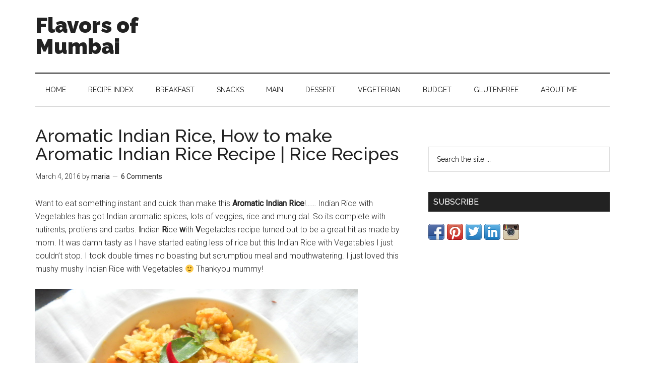

--- FILE ---
content_type: text/html; charset=UTF-8
request_url: http://www.flavorsofmumbai.com/aromatic-indian-rice-with-vegetables/
body_size: 18855
content:
<!DOCTYPE html>
<html dir="ltr" lang="en-US" prefix="og: https://ogp.me/ns#">
<head >
<meta charset="UTF-8" />
<meta name="viewport" content="width=device-width, initial-scale=1" />
<meta name="viewport" content="width=device-width, initial-scale=1.0"/>
		<!-- All in One SEO 4.5.6 - aioseo.com -->
		<title>Aromatic Indian Rice, How to make Aromatic Indian Rice Recipe | Rice Recipes - Flavors of Mumbai</title>
		<meta name="description" content="ant to eat something instant and quick than make this Aromatic Indian Pulao!...... Indian Rice with Vegetables has got Indian aromatic spices, lots of veggies, rice and mung dal." />
		<meta name="robots" content="max-image-preview:large" />
		<link rel="canonical" href="https://www.flavorsofmumbai.com/aromatic-indian-rice-with-vegetables/" />
		<meta name="generator" content="All in One SEO (AIOSEO) 4.5.6" />
		<meta property="og:locale" content="en_US" />
		<meta property="og:site_name" content="Flavors of Mumbai -" />
		<meta property="og:type" content="article" />
		<meta property="og:title" content="Aromatic Indian Rice, How to make Aromatic Indian Rice Recipe | Rice Recipes - Flavors of Mumbai" />
		<meta property="og:description" content="ant to eat something instant and quick than make this Aromatic Indian Pulao!...... Indian Rice with Vegetables has got Indian aromatic spices, lots of veggies, rice and mung dal." />
		<meta property="og:url" content="https://www.flavorsofmumbai.com/aromatic-indian-rice-with-vegetables/" />
		<meta property="article:published_time" content="2011-08-30T17:20:33+00:00" />
		<meta property="article:modified_time" content="2016-03-04T06:43:08+00:00" />
		<meta property="article:publisher" content="https://www.facebook.com/flavorsofmumbai" />
		<meta name="twitter:card" content="summary_large_image" />
		<meta name="twitter:title" content="Aromatic Indian Rice, How to make Aromatic Indian Rice Recipe | Rice Recipes - Flavors of Mumbai" />
		<meta name="twitter:description" content="ant to eat something instant and quick than make this Aromatic Indian Pulao!...... Indian Rice with Vegetables has got Indian aromatic spices, lots of veggies, rice and mung dal." />
		<script type="application/ld+json" class="aioseo-schema">
			{"@context":"https:\/\/schema.org","@graph":[{"@type":"BlogPosting","@id":"https:\/\/www.flavorsofmumbai.com\/aromatic-indian-rice-with-vegetables\/#blogposting","name":"Aromatic Indian Rice, How to make Aromatic Indian Rice Recipe | Rice Recipes - Flavors of Mumbai","headline":"Aromatic Indian Rice, How to make Aromatic Indian Rice Recipe | Rice Recipes","author":{"@id":"https:\/\/www.flavorsofmumbai.com\/author\/maria\/#author"},"publisher":{"@id":"https:\/\/www.flavorsofmumbai.com\/#organization"},"image":{"@type":"ImageObject","url":"https:\/\/www.flavorsofmumbai.com\/wp-content\/uploads\/2011\/08\/amazing-Indian-Rice-with-Vegetables.jpg","width":640,"height":480,"caption":"Indian Rice with Vegetables"},"datePublished":"2011-08-30T17:20:33+05:30","dateModified":"2016-03-04T12:13:08+05:30","inLanguage":"en-US","commentCount":6,"mainEntityOfPage":{"@id":"https:\/\/www.flavorsofmumbai.com\/aromatic-indian-rice-with-vegetables\/#webpage"},"isPartOf":{"@id":"https:\/\/www.flavorsofmumbai.com\/aromatic-indian-rice-with-vegetables\/#webpage"},"articleSection":"Budget, Low Fat, Rice, Vegeterian, Bachelor Recipes, Vegetarian Dishes"},{"@type":"BreadcrumbList","@id":"https:\/\/www.flavorsofmumbai.com\/aromatic-indian-rice-with-vegetables\/#breadcrumblist","itemListElement":[{"@type":"ListItem","@id":"https:\/\/www.flavorsofmumbai.com\/#listItem","position":1,"name":"Home","item":"https:\/\/www.flavorsofmumbai.com\/","nextItem":"https:\/\/www.flavorsofmumbai.com\/aromatic-indian-rice-with-vegetables\/#listItem"},{"@type":"ListItem","@id":"https:\/\/www.flavorsofmumbai.com\/aromatic-indian-rice-with-vegetables\/#listItem","position":2,"name":"Aromatic Indian Rice, How to make Aromatic Indian Rice Recipe | Rice Recipes","previousItem":"https:\/\/www.flavorsofmumbai.com\/#listItem"}]},{"@type":"Organization","@id":"https:\/\/www.flavorsofmumbai.com\/#organization","name":"Flavors of Mumbai","url":"https:\/\/www.flavorsofmumbai.com\/","sameAs":["https:\/\/www.facebook.com\/flavorsofmumbai","https:\/\/www.instagram.com\/flavorsofmumbai\/"]},{"@type":"Person","@id":"https:\/\/www.flavorsofmumbai.com\/author\/maria\/#author","url":"https:\/\/www.flavorsofmumbai.com\/author\/maria\/","name":"maria"},{"@type":"WebPage","@id":"https:\/\/www.flavorsofmumbai.com\/aromatic-indian-rice-with-vegetables\/#webpage","url":"https:\/\/www.flavorsofmumbai.com\/aromatic-indian-rice-with-vegetables\/","name":"Aromatic Indian Rice, How to make Aromatic Indian Rice Recipe | Rice Recipes - Flavors of Mumbai","description":"ant to eat something instant and quick than make this Aromatic Indian Pulao!...... Indian Rice with Vegetables has got Indian aromatic spices, lots of veggies, rice and mung dal.","inLanguage":"en-US","isPartOf":{"@id":"https:\/\/www.flavorsofmumbai.com\/#website"},"breadcrumb":{"@id":"https:\/\/www.flavorsofmumbai.com\/aromatic-indian-rice-with-vegetables\/#breadcrumblist"},"author":{"@id":"https:\/\/www.flavorsofmumbai.com\/author\/maria\/#author"},"creator":{"@id":"https:\/\/www.flavorsofmumbai.com\/author\/maria\/#author"},"image":{"@type":"ImageObject","url":"https:\/\/www.flavorsofmumbai.com\/wp-content\/uploads\/2011\/08\/amazing-Indian-Rice-with-Vegetables.jpg","@id":"https:\/\/www.flavorsofmumbai.com\/aromatic-indian-rice-with-vegetables\/#mainImage","width":640,"height":480,"caption":"Indian Rice with Vegetables"},"primaryImageOfPage":{"@id":"https:\/\/www.flavorsofmumbai.com\/aromatic-indian-rice-with-vegetables\/#mainImage"},"datePublished":"2011-08-30T17:20:33+05:30","dateModified":"2016-03-04T12:13:08+05:30"},{"@type":"WebSite","@id":"https:\/\/www.flavorsofmumbai.com\/#website","url":"https:\/\/www.flavorsofmumbai.com\/","name":"Flavors of Mumbai","inLanguage":"en-US","publisher":{"@id":"https:\/\/www.flavorsofmumbai.com\/#organization"}}]}
		</script>
		<!-- All in One SEO -->

<link rel='dns-prefetch' href='//fonts.googleapis.com' />
<link rel="alternate" type="application/rss+xml" title="Flavors of Mumbai &raquo; Feed" href="https://www.flavorsofmumbai.com/feed/" />
<link rel="alternate" type="application/rss+xml" title="Flavors of Mumbai &raquo; Comments Feed" href="https://www.flavorsofmumbai.com/comments/feed/" />
<link rel="alternate" type="application/rss+xml" title="Flavors of Mumbai &raquo; Aromatic Indian Rice, How to make Aromatic Indian Rice Recipe | Rice Recipes Comments Feed" href="https://www.flavorsofmumbai.com/aromatic-indian-rice-with-vegetables/feed/" />
		<!-- This site uses the Google Analytics by MonsterInsights plugin v8.23.1 - Using Analytics tracking - https://www.monsterinsights.com/ -->
							<script src="//www.googletagmanager.com/gtag/js?id=G-LMVMP9R956"  data-cfasync="false" data-wpfc-render="false" type="text/javascript" async></script>
			<script data-cfasync="false" data-wpfc-render="false" type="text/javascript">
				var mi_version = '8.23.1';
				var mi_track_user = true;
				var mi_no_track_reason = '';
				
								var disableStrs = [
										'ga-disable-G-LMVMP9R956',
									];

				/* Function to detect opted out users */
				function __gtagTrackerIsOptedOut() {
					for (var index = 0; index < disableStrs.length; index++) {
						if (document.cookie.indexOf(disableStrs[index] + '=true') > -1) {
							return true;
						}
					}

					return false;
				}

				/* Disable tracking if the opt-out cookie exists. */
				if (__gtagTrackerIsOptedOut()) {
					for (var index = 0; index < disableStrs.length; index++) {
						window[disableStrs[index]] = true;
					}
				}

				/* Opt-out function */
				function __gtagTrackerOptout() {
					for (var index = 0; index < disableStrs.length; index++) {
						document.cookie = disableStrs[index] + '=true; expires=Thu, 31 Dec 2099 23:59:59 UTC; path=/';
						window[disableStrs[index]] = true;
					}
				}

				if ('undefined' === typeof gaOptout) {
					function gaOptout() {
						__gtagTrackerOptout();
					}
				}
								window.dataLayer = window.dataLayer || [];

				window.MonsterInsightsDualTracker = {
					helpers: {},
					trackers: {},
				};
				if (mi_track_user) {
					function __gtagDataLayer() {
						dataLayer.push(arguments);
					}

					function __gtagTracker(type, name, parameters) {
						if (!parameters) {
							parameters = {};
						}

						if (parameters.send_to) {
							__gtagDataLayer.apply(null, arguments);
							return;
						}

						if (type === 'event') {
														parameters.send_to = monsterinsights_frontend.v4_id;
							var hookName = name;
							if (typeof parameters['event_category'] !== 'undefined') {
								hookName = parameters['event_category'] + ':' + name;
							}

							if (typeof MonsterInsightsDualTracker.trackers[hookName] !== 'undefined') {
								MonsterInsightsDualTracker.trackers[hookName](parameters);
							} else {
								__gtagDataLayer('event', name, parameters);
							}
							
						} else {
							__gtagDataLayer.apply(null, arguments);
						}
					}

					__gtagTracker('js', new Date());
					__gtagTracker('set', {
						'developer_id.dZGIzZG': true,
											});
										__gtagTracker('config', 'G-LMVMP9R956', {"forceSSL":"true"} );
															window.gtag = __gtagTracker;										(function () {
						/* https://developers.google.com/analytics/devguides/collection/analyticsjs/ */
						/* ga and __gaTracker compatibility shim. */
						var noopfn = function () {
							return null;
						};
						var newtracker = function () {
							return new Tracker();
						};
						var Tracker = function () {
							return null;
						};
						var p = Tracker.prototype;
						p.get = noopfn;
						p.set = noopfn;
						p.send = function () {
							var args = Array.prototype.slice.call(arguments);
							args.unshift('send');
							__gaTracker.apply(null, args);
						};
						var __gaTracker = function () {
							var len = arguments.length;
							if (len === 0) {
								return;
							}
							var f = arguments[len - 1];
							if (typeof f !== 'object' || f === null || typeof f.hitCallback !== 'function') {
								if ('send' === arguments[0]) {
									var hitConverted, hitObject = false, action;
									if ('event' === arguments[1]) {
										if ('undefined' !== typeof arguments[3]) {
											hitObject = {
												'eventAction': arguments[3],
												'eventCategory': arguments[2],
												'eventLabel': arguments[4],
												'value': arguments[5] ? arguments[5] : 1,
											}
										}
									}
									if ('pageview' === arguments[1]) {
										if ('undefined' !== typeof arguments[2]) {
											hitObject = {
												'eventAction': 'page_view',
												'page_path': arguments[2],
											}
										}
									}
									if (typeof arguments[2] === 'object') {
										hitObject = arguments[2];
									}
									if (typeof arguments[5] === 'object') {
										Object.assign(hitObject, arguments[5]);
									}
									if ('undefined' !== typeof arguments[1].hitType) {
										hitObject = arguments[1];
										if ('pageview' === hitObject.hitType) {
											hitObject.eventAction = 'page_view';
										}
									}
									if (hitObject) {
										action = 'timing' === arguments[1].hitType ? 'timing_complete' : hitObject.eventAction;
										hitConverted = mapArgs(hitObject);
										__gtagTracker('event', action, hitConverted);
									}
								}
								return;
							}

							function mapArgs(args) {
								var arg, hit = {};
								var gaMap = {
									'eventCategory': 'event_category',
									'eventAction': 'event_action',
									'eventLabel': 'event_label',
									'eventValue': 'event_value',
									'nonInteraction': 'non_interaction',
									'timingCategory': 'event_category',
									'timingVar': 'name',
									'timingValue': 'value',
									'timingLabel': 'event_label',
									'page': 'page_path',
									'location': 'page_location',
									'title': 'page_title',
									'referrer' : 'page_referrer',
								};
								for (arg in args) {
																		if (!(!args.hasOwnProperty(arg) || !gaMap.hasOwnProperty(arg))) {
										hit[gaMap[arg]] = args[arg];
									} else {
										hit[arg] = args[arg];
									}
								}
								return hit;
							}

							try {
								f.hitCallback();
							} catch (ex) {
							}
						};
						__gaTracker.create = newtracker;
						__gaTracker.getByName = newtracker;
						__gaTracker.getAll = function () {
							return [];
						};
						__gaTracker.remove = noopfn;
						__gaTracker.loaded = true;
						window['__gaTracker'] = __gaTracker;
					})();
									} else {
										console.log("");
					(function () {
						function __gtagTracker() {
							return null;
						}

						window['__gtagTracker'] = __gtagTracker;
						window['gtag'] = __gtagTracker;
					})();
									}
			</script>
				<!-- / Google Analytics by MonsterInsights -->
		<script type="text/javascript">
/* <![CDATA[ */
window._wpemojiSettings = {"baseUrl":"https:\/\/s.w.org\/images\/core\/emoji\/14.0.0\/72x72\/","ext":".png","svgUrl":"https:\/\/s.w.org\/images\/core\/emoji\/14.0.0\/svg\/","svgExt":".svg","source":{"concatemoji":"http:\/\/www.flavorsofmumbai.com\/wp-includes\/js\/wp-emoji-release.min.js?ver=6.4.3"}};
/*! This file is auto-generated */
!function(i,n){var o,s,e;function c(e){try{var t={supportTests:e,timestamp:(new Date).valueOf()};sessionStorage.setItem(o,JSON.stringify(t))}catch(e){}}function p(e,t,n){e.clearRect(0,0,e.canvas.width,e.canvas.height),e.fillText(t,0,0);var t=new Uint32Array(e.getImageData(0,0,e.canvas.width,e.canvas.height).data),r=(e.clearRect(0,0,e.canvas.width,e.canvas.height),e.fillText(n,0,0),new Uint32Array(e.getImageData(0,0,e.canvas.width,e.canvas.height).data));return t.every(function(e,t){return e===r[t]})}function u(e,t,n){switch(t){case"flag":return n(e,"\ud83c\udff3\ufe0f\u200d\u26a7\ufe0f","\ud83c\udff3\ufe0f\u200b\u26a7\ufe0f")?!1:!n(e,"\ud83c\uddfa\ud83c\uddf3","\ud83c\uddfa\u200b\ud83c\uddf3")&&!n(e,"\ud83c\udff4\udb40\udc67\udb40\udc62\udb40\udc65\udb40\udc6e\udb40\udc67\udb40\udc7f","\ud83c\udff4\u200b\udb40\udc67\u200b\udb40\udc62\u200b\udb40\udc65\u200b\udb40\udc6e\u200b\udb40\udc67\u200b\udb40\udc7f");case"emoji":return!n(e,"\ud83e\udef1\ud83c\udffb\u200d\ud83e\udef2\ud83c\udfff","\ud83e\udef1\ud83c\udffb\u200b\ud83e\udef2\ud83c\udfff")}return!1}function f(e,t,n){var r="undefined"!=typeof WorkerGlobalScope&&self instanceof WorkerGlobalScope?new OffscreenCanvas(300,150):i.createElement("canvas"),a=r.getContext("2d",{willReadFrequently:!0}),o=(a.textBaseline="top",a.font="600 32px Arial",{});return e.forEach(function(e){o[e]=t(a,e,n)}),o}function t(e){var t=i.createElement("script");t.src=e,t.defer=!0,i.head.appendChild(t)}"undefined"!=typeof Promise&&(o="wpEmojiSettingsSupports",s=["flag","emoji"],n.supports={everything:!0,everythingExceptFlag:!0},e=new Promise(function(e){i.addEventListener("DOMContentLoaded",e,{once:!0})}),new Promise(function(t){var n=function(){try{var e=JSON.parse(sessionStorage.getItem(o));if("object"==typeof e&&"number"==typeof e.timestamp&&(new Date).valueOf()<e.timestamp+604800&&"object"==typeof e.supportTests)return e.supportTests}catch(e){}return null}();if(!n){if("undefined"!=typeof Worker&&"undefined"!=typeof OffscreenCanvas&&"undefined"!=typeof URL&&URL.createObjectURL&&"undefined"!=typeof Blob)try{var e="postMessage("+f.toString()+"("+[JSON.stringify(s),u.toString(),p.toString()].join(",")+"));",r=new Blob([e],{type:"text/javascript"}),a=new Worker(URL.createObjectURL(r),{name:"wpTestEmojiSupports"});return void(a.onmessage=function(e){c(n=e.data),a.terminate(),t(n)})}catch(e){}c(n=f(s,u,p))}t(n)}).then(function(e){for(var t in e)n.supports[t]=e[t],n.supports.everything=n.supports.everything&&n.supports[t],"flag"!==t&&(n.supports.everythingExceptFlag=n.supports.everythingExceptFlag&&n.supports[t]);n.supports.everythingExceptFlag=n.supports.everythingExceptFlag&&!n.supports.flag,n.DOMReady=!1,n.readyCallback=function(){n.DOMReady=!0}}).then(function(){return e}).then(function(){var e;n.supports.everything||(n.readyCallback(),(e=n.source||{}).concatemoji?t(e.concatemoji):e.wpemoji&&e.twemoji&&(t(e.twemoji),t(e.wpemoji)))}))}((window,document),window._wpemojiSettings);
/* ]]> */
</script>
<link rel='stylesheet' id='google-fonts-css' href='//fonts.googleapis.com/css?family=Roboto%3A300%2C400%7CRaleway%3A400%2C500%2C900&#038;ver=3.1' type='text/css' media='all' />
<link rel='stylesheet' id='minit-f38fd8b868a39a2890043061729c47d3-css' href='https://www.flavorsofmumbai.com/wp-content/uploads/minit/f38fd8b868a39a2890043061729c47d3.css' type='text/css' media='all' />
<style id='minit-f38fd8b868a39a2890043061729c47d3-inline-css' type='text/css'>

	img.wp-smiley, img.emoji {
		display: inline !important;
		border: none !important;
		box-shadow: none !important;
		height: 1em !important;
		width: 1em !important;
		margin: 0 0.07em !important;
		vertical-align: -0.1em !important;
		background: none !important;
		padding: 0 !important;
	}
/*! This file is auto-generated */
.wp-block-button__link{color:#fff;background-color:#32373c;border-radius:9999px;box-shadow:none;text-decoration:none;padding:calc(.667em + 2px) calc(1.333em + 2px);font-size:1.125em}.wp-block-file__button{background:#32373c;color:#fff;text-decoration:none}
body{--wp--preset--color--black: #000000;--wp--preset--color--cyan-bluish-gray: #abb8c3;--wp--preset--color--white: #ffffff;--wp--preset--color--pale-pink: #f78da7;--wp--preset--color--vivid-red: #cf2e2e;--wp--preset--color--luminous-vivid-orange: #ff6900;--wp--preset--color--luminous-vivid-amber: #fcb900;--wp--preset--color--light-green-cyan: #7bdcb5;--wp--preset--color--vivid-green-cyan: #00d084;--wp--preset--color--pale-cyan-blue: #8ed1fc;--wp--preset--color--vivid-cyan-blue: #0693e3;--wp--preset--color--vivid-purple: #9b51e0;--wp--preset--gradient--vivid-cyan-blue-to-vivid-purple: linear-gradient(135deg,rgba(6,147,227,1) 0%,rgb(155,81,224) 100%);--wp--preset--gradient--light-green-cyan-to-vivid-green-cyan: linear-gradient(135deg,rgb(122,220,180) 0%,rgb(0,208,130) 100%);--wp--preset--gradient--luminous-vivid-amber-to-luminous-vivid-orange: linear-gradient(135deg,rgba(252,185,0,1) 0%,rgba(255,105,0,1) 100%);--wp--preset--gradient--luminous-vivid-orange-to-vivid-red: linear-gradient(135deg,rgba(255,105,0,1) 0%,rgb(207,46,46) 100%);--wp--preset--gradient--very-light-gray-to-cyan-bluish-gray: linear-gradient(135deg,rgb(238,238,238) 0%,rgb(169,184,195) 100%);--wp--preset--gradient--cool-to-warm-spectrum: linear-gradient(135deg,rgb(74,234,220) 0%,rgb(151,120,209) 20%,rgb(207,42,186) 40%,rgb(238,44,130) 60%,rgb(251,105,98) 80%,rgb(254,248,76) 100%);--wp--preset--gradient--blush-light-purple: linear-gradient(135deg,rgb(255,206,236) 0%,rgb(152,150,240) 100%);--wp--preset--gradient--blush-bordeaux: linear-gradient(135deg,rgb(254,205,165) 0%,rgb(254,45,45) 50%,rgb(107,0,62) 100%);--wp--preset--gradient--luminous-dusk: linear-gradient(135deg,rgb(255,203,112) 0%,rgb(199,81,192) 50%,rgb(65,88,208) 100%);--wp--preset--gradient--pale-ocean: linear-gradient(135deg,rgb(255,245,203) 0%,rgb(182,227,212) 50%,rgb(51,167,181) 100%);--wp--preset--gradient--electric-grass: linear-gradient(135deg,rgb(202,248,128) 0%,rgb(113,206,126) 100%);--wp--preset--gradient--midnight: linear-gradient(135deg,rgb(2,3,129) 0%,rgb(40,116,252) 100%);--wp--preset--font-size--small: 13px;--wp--preset--font-size--medium: 20px;--wp--preset--font-size--large: 36px;--wp--preset--font-size--x-large: 42px;--wp--preset--spacing--20: 0.44rem;--wp--preset--spacing--30: 0.67rem;--wp--preset--spacing--40: 1rem;--wp--preset--spacing--50: 1.5rem;--wp--preset--spacing--60: 2.25rem;--wp--preset--spacing--70: 3.38rem;--wp--preset--spacing--80: 5.06rem;--wp--preset--shadow--natural: 6px 6px 9px rgba(0, 0, 0, 0.2);--wp--preset--shadow--deep: 12px 12px 50px rgba(0, 0, 0, 0.4);--wp--preset--shadow--sharp: 6px 6px 0px rgba(0, 0, 0, 0.2);--wp--preset--shadow--outlined: 6px 6px 0px -3px rgba(255, 255, 255, 1), 6px 6px rgba(0, 0, 0, 1);--wp--preset--shadow--crisp: 6px 6px 0px rgba(0, 0, 0, 1);}:where(.is-layout-flex){gap: 0.5em;}:where(.is-layout-grid){gap: 0.5em;}body .is-layout-flow > .alignleft{float: left;margin-inline-start: 0;margin-inline-end: 2em;}body .is-layout-flow > .alignright{float: right;margin-inline-start: 2em;margin-inline-end: 0;}body .is-layout-flow > .aligncenter{margin-left: auto !important;margin-right: auto !important;}body .is-layout-constrained > .alignleft{float: left;margin-inline-start: 0;margin-inline-end: 2em;}body .is-layout-constrained > .alignright{float: right;margin-inline-start: 2em;margin-inline-end: 0;}body .is-layout-constrained > .aligncenter{margin-left: auto !important;margin-right: auto !important;}body .is-layout-constrained > :where(:not(.alignleft):not(.alignright):not(.alignfull)){max-width: var(--wp--style--global--content-size);margin-left: auto !important;margin-right: auto !important;}body .is-layout-constrained > .alignwide{max-width: var(--wp--style--global--wide-size);}body .is-layout-flex{display: flex;}body .is-layout-flex{flex-wrap: wrap;align-items: center;}body .is-layout-flex > *{margin: 0;}body .is-layout-grid{display: grid;}body .is-layout-grid > *{margin: 0;}:where(.wp-block-columns.is-layout-flex){gap: 2em;}:where(.wp-block-columns.is-layout-grid){gap: 2em;}:where(.wp-block-post-template.is-layout-flex){gap: 1.25em;}:where(.wp-block-post-template.is-layout-grid){gap: 1.25em;}.has-black-color{color: var(--wp--preset--color--black) !important;}.has-cyan-bluish-gray-color{color: var(--wp--preset--color--cyan-bluish-gray) !important;}.has-white-color{color: var(--wp--preset--color--white) !important;}.has-pale-pink-color{color: var(--wp--preset--color--pale-pink) !important;}.has-vivid-red-color{color: var(--wp--preset--color--vivid-red) !important;}.has-luminous-vivid-orange-color{color: var(--wp--preset--color--luminous-vivid-orange) !important;}.has-luminous-vivid-amber-color{color: var(--wp--preset--color--luminous-vivid-amber) !important;}.has-light-green-cyan-color{color: var(--wp--preset--color--light-green-cyan) !important;}.has-vivid-green-cyan-color{color: var(--wp--preset--color--vivid-green-cyan) !important;}.has-pale-cyan-blue-color{color: var(--wp--preset--color--pale-cyan-blue) !important;}.has-vivid-cyan-blue-color{color: var(--wp--preset--color--vivid-cyan-blue) !important;}.has-vivid-purple-color{color: var(--wp--preset--color--vivid-purple) !important;}.has-black-background-color{background-color: var(--wp--preset--color--black) !important;}.has-cyan-bluish-gray-background-color{background-color: var(--wp--preset--color--cyan-bluish-gray) !important;}.has-white-background-color{background-color: var(--wp--preset--color--white) !important;}.has-pale-pink-background-color{background-color: var(--wp--preset--color--pale-pink) !important;}.has-vivid-red-background-color{background-color: var(--wp--preset--color--vivid-red) !important;}.has-luminous-vivid-orange-background-color{background-color: var(--wp--preset--color--luminous-vivid-orange) !important;}.has-luminous-vivid-amber-background-color{background-color: var(--wp--preset--color--luminous-vivid-amber) !important;}.has-light-green-cyan-background-color{background-color: var(--wp--preset--color--light-green-cyan) !important;}.has-vivid-green-cyan-background-color{background-color: var(--wp--preset--color--vivid-green-cyan) !important;}.has-pale-cyan-blue-background-color{background-color: var(--wp--preset--color--pale-cyan-blue) !important;}.has-vivid-cyan-blue-background-color{background-color: var(--wp--preset--color--vivid-cyan-blue) !important;}.has-vivid-purple-background-color{background-color: var(--wp--preset--color--vivid-purple) !important;}.has-black-border-color{border-color: var(--wp--preset--color--black) !important;}.has-cyan-bluish-gray-border-color{border-color: var(--wp--preset--color--cyan-bluish-gray) !important;}.has-white-border-color{border-color: var(--wp--preset--color--white) !important;}.has-pale-pink-border-color{border-color: var(--wp--preset--color--pale-pink) !important;}.has-vivid-red-border-color{border-color: var(--wp--preset--color--vivid-red) !important;}.has-luminous-vivid-orange-border-color{border-color: var(--wp--preset--color--luminous-vivid-orange) !important;}.has-luminous-vivid-amber-border-color{border-color: var(--wp--preset--color--luminous-vivid-amber) !important;}.has-light-green-cyan-border-color{border-color: var(--wp--preset--color--light-green-cyan) !important;}.has-vivid-green-cyan-border-color{border-color: var(--wp--preset--color--vivid-green-cyan) !important;}.has-pale-cyan-blue-border-color{border-color: var(--wp--preset--color--pale-cyan-blue) !important;}.has-vivid-cyan-blue-border-color{border-color: var(--wp--preset--color--vivid-cyan-blue) !important;}.has-vivid-purple-border-color{border-color: var(--wp--preset--color--vivid-purple) !important;}.has-vivid-cyan-blue-to-vivid-purple-gradient-background{background: var(--wp--preset--gradient--vivid-cyan-blue-to-vivid-purple) !important;}.has-light-green-cyan-to-vivid-green-cyan-gradient-background{background: var(--wp--preset--gradient--light-green-cyan-to-vivid-green-cyan) !important;}.has-luminous-vivid-amber-to-luminous-vivid-orange-gradient-background{background: var(--wp--preset--gradient--luminous-vivid-amber-to-luminous-vivid-orange) !important;}.has-luminous-vivid-orange-to-vivid-red-gradient-background{background: var(--wp--preset--gradient--luminous-vivid-orange-to-vivid-red) !important;}.has-very-light-gray-to-cyan-bluish-gray-gradient-background{background: var(--wp--preset--gradient--very-light-gray-to-cyan-bluish-gray) !important;}.has-cool-to-warm-spectrum-gradient-background{background: var(--wp--preset--gradient--cool-to-warm-spectrum) !important;}.has-blush-light-purple-gradient-background{background: var(--wp--preset--gradient--blush-light-purple) !important;}.has-blush-bordeaux-gradient-background{background: var(--wp--preset--gradient--blush-bordeaux) !important;}.has-luminous-dusk-gradient-background{background: var(--wp--preset--gradient--luminous-dusk) !important;}.has-pale-ocean-gradient-background{background: var(--wp--preset--gradient--pale-ocean) !important;}.has-electric-grass-gradient-background{background: var(--wp--preset--gradient--electric-grass) !important;}.has-midnight-gradient-background{background: var(--wp--preset--gradient--midnight) !important;}.has-small-font-size{font-size: var(--wp--preset--font-size--small) !important;}.has-medium-font-size{font-size: var(--wp--preset--font-size--medium) !important;}.has-large-font-size{font-size: var(--wp--preset--font-size--large) !important;}.has-x-large-font-size{font-size: var(--wp--preset--font-size--x-large) !important;} .wp-block-navigation a:where(:not(.wp-element-button)){color: inherit;} :where(.wp-block-post-template.is-layout-flex){gap: 1.25em;}:where(.wp-block-post-template.is-layout-grid){gap: 1.25em;} :where(.wp-block-columns.is-layout-flex){gap: 2em;}:where(.wp-block-columns.is-layout-grid){gap: 2em;} .wp-block-pullquote{font-size: 1.5em;line-height: 1.6;}
</style>
<link rel="https://api.w.org/" href="https://www.flavorsofmumbai.com/wp-json/" /><link rel="alternate" type="application/json" href="https://www.flavorsofmumbai.com/wp-json/wp/v2/posts/6677" /><link rel="EditURI" type="application/rsd+xml" title="RSD" href="https://www.flavorsofmumbai.com/xmlrpc.php?rsd" />
<meta name="generator" content="WordPress 6.4.3" />
<link rel='shortlink' href='https://www.flavorsofmumbai.com/?p=6677' />
<link rel="alternate" type="application/json+oembed" href="https://www.flavorsofmumbai.com/wp-json/oembed/1.0/embed?url=https%3A%2F%2Fwww.flavorsofmumbai.com%2Faromatic-indian-rice-with-vegetables%2F" />
<link rel="alternate" type="text/xml+oembed" href="https://www.flavorsofmumbai.com/wp-json/oembed/1.0/embed?url=https%3A%2F%2Fwww.flavorsofmumbai.com%2Faromatic-indian-rice-with-vegetables%2F&#038;format=xml" />
		<script type="text/javascript" async defer data-pin-color="" 
		 data-pin-hover="true" src="http://www.flavorsofmumbai.com/wp-content/plugins/pinterest-pin-it-button-on-image-hover-and-post/js/pinit.js"></script>
		<style type="text/css">
ul.scfw_16px li, ul.scfw_24px li, ul.scfw_32px li, ul.scfw_16px li a, ul.scfw_24px li a, ul.scfw_32px li a {
	display:inline !important;
	float:none !important;
	border:0 !important;
	background:transparent none !important;
	margin:0 !important;
	padding:0 !important;
}
ul.scfw_16px li {
	margin:0 2px 0 0 !important;
}
ul.scfw_24px li {
	margin:0 3px 0 0 !important;
}
ul.scfw_32px li {
	margin:0 5px 0 0 !important;
}
ul.scfw_text_img li:before, ul.scfw_16px li:before, ul.scfw_24px li:before, ul.scfw_32px li:before {
	content:none !important;
}
.scfw img {
	float:none !important;
}
</style>	
	<link rel="icon" href="http://www.flavorsofmumbai.com/wp-content/themes/magazine-pro/images/favicon.ico" />
<script async src="//pagead2.googlesyndication.com/pagead/js/adsbygoogle.js"></script>
<script>
  (adsbygoogle = window.adsbygoogle || []).push({
    google_ad_client: "ca-pub-4466436634170335",
    enable_page_level_ads: true
  });
</script><style id="wpforms-css-vars-root">
				:root {
					--wpforms-field-border-radius: 3px;
--wpforms-field-background-color: #ffffff;
--wpforms-field-border-color: rgba( 0, 0, 0, 0.25 );
--wpforms-field-text-color: rgba( 0, 0, 0, 0.7 );
--wpforms-label-color: rgba( 0, 0, 0, 0.85 );
--wpforms-label-sublabel-color: rgba( 0, 0, 0, 0.55 );
--wpforms-label-error-color: #d63637;
--wpforms-button-border-radius: 3px;
--wpforms-button-background-color: #066aab;
--wpforms-button-text-color: #ffffff;
--wpforms-field-size-input-height: 43px;
--wpforms-field-size-input-spacing: 15px;
--wpforms-field-size-font-size: 16px;
--wpforms-field-size-line-height: 19px;
--wpforms-field-size-padding-h: 14px;
--wpforms-field-size-checkbox-size: 16px;
--wpforms-field-size-sublabel-spacing: 5px;
--wpforms-field-size-icon-size: 1;
--wpforms-label-size-font-size: 16px;
--wpforms-label-size-line-height: 19px;
--wpforms-label-size-sublabel-font-size: 14px;
--wpforms-label-size-sublabel-line-height: 17px;
--wpforms-button-size-font-size: 17px;
--wpforms-button-size-height: 41px;
--wpforms-button-size-padding-h: 15px;
--wpforms-button-size-margin-top: 10px;

				}
			</style></head>
<body class="post-template-default single single-post postid-6677 single-format-standard content-sidebar" itemscope itemtype="https://schema.org/WebPage"><!-- Google Tag Manager (noscript) -->
<noscript><iframe src="https://www.googletagmanager.com/ns.html?id=GTM-5RXXR2D"
height="0" width="0" style="display:none;visibility:hidden"></iframe></noscript>
<!-- End Google Tag Manager (noscript) --><div class="site-container"><header class="site-header" itemscope itemtype="https://schema.org/WPHeader"><div class="wrap"><div class="title-area"><p class="site-title" itemprop="headline"><a href="https://www.flavorsofmumbai.com/">Flavors of Mumbai</a></p></div><div class="widget-area header-widget-area"><!-- Google Tag Manager -->
<script>(function(w,d,s,l,i){w[l]=w[l]||[];w[l].push({'gtm.start':
new Date().getTime(),event:'gtm.js'});var f=d.getElementsByTagName(s)[0],
j=d.createElement(s),dl=l!='dataLayer'?'&l='+l:'';j.async=true;j.src=
'https://www.googletagmanager.com/gtm.js?id='+i+dl;f.parentNode.insertBefore(j,f);
})(window,document,'script','dataLayer','GTM-5RXXR2D');</script>
<!-- End Google Tag Manager --></div></div></header><nav class="nav-secondary" itemscope itemtype="https://schema.org/SiteNavigationElement"><div class="wrap"><ul id="menu-flavors-menu" class="menu genesis-nav-menu menu-secondary"><li id="menu-item-21254" class="menu-item menu-item-type-custom menu-item-object-custom menu-item-21254"><a href="http://www.flavorsofmumbai.com/" itemprop="url"><span itemprop="name">Home</span></a></li>
<li id="menu-item-18545" class="menu-item menu-item-type-post_type menu-item-object-page menu-item-18545"><a href="https://www.flavorsofmumbai.com/recipe-index/" itemprop="url"><span itemprop="name">Recipe Index</span></a></li>
<li id="menu-item-24966" class="menu-item menu-item-type-taxonomy menu-item-object-category menu-item-24966"><a href="https://www.flavorsofmumbai.com/category/breakfast/" itemprop="url"><span itemprop="name">Breakfast</span></a></li>
<li id="menu-item-24963" class="menu-item menu-item-type-taxonomy menu-item-object-category menu-item-24963"><a href="https://www.flavorsofmumbai.com/category/tea-time-snacks/" itemprop="url"><span itemprop="name">Snacks</span></a></li>
<li id="menu-item-26735" class="menu-item menu-item-type-taxonomy menu-item-object-category menu-item-26735"><a href="https://www.flavorsofmumbai.com/category/main-course/" itemprop="url"><span itemprop="name">Main</span></a></li>
<li id="menu-item-26737" class="menu-item menu-item-type-taxonomy menu-item-object-category menu-item-26737"><a href="https://www.flavorsofmumbai.com/category/dessert/" itemprop="url"><span itemprop="name">Dessert</span></a></li>
<li id="menu-item-24962" class="menu-item menu-item-type-taxonomy menu-item-object-category current-post-ancestor current-menu-parent current-post-parent menu-item-24962"><a href="https://www.flavorsofmumbai.com/category/vegeterian-recipes/" itemprop="url"><span itemprop="name">Vegeterian</span></a></li>
<li id="menu-item-27565" class="menu-item menu-item-type-taxonomy menu-item-object-category current-post-ancestor current-menu-parent current-post-parent menu-item-27565"><a href="https://www.flavorsofmumbai.com/category/budget-recipes/" itemprop="url"><span itemprop="name">Budget</span></a></li>
<li id="menu-item-27571" class="menu-item menu-item-type-taxonomy menu-item-object-category menu-item-27571"><a href="https://www.flavorsofmumbai.com/category/glutenfree-recipe/" itemprop="url"><span itemprop="name">Glutenfree</span></a></li>
<li id="menu-item-18546" class="menu-item menu-item-type-post_type menu-item-object-page menu-item-18546"><a href="https://www.flavorsofmumbai.com/about/" itemprop="url"><span itemprop="name">About Me</span></a></li>
</ul></div></nav><div class="site-inner"><div class="content-sidebar-wrap"><main class="content"><article class="post-6677 post type-post status-publish format-standard has-post-thumbnail category-budget-recipes category-low-fat category-rice-recipes category-vegeterian-recipes tag-bachelor-recipes tag-vegetarian-dishes entry" itemscope itemtype="https://schema.org/CreativeWork"><header class="entry-header"><h1 class="entry-title" itemprop="headline">Aromatic Indian Rice, How to make Aromatic Indian Rice Recipe | Rice Recipes</h1>
<p class="entry-meta"><time class="entry-modified-time" itemprop="dateModified" datetime="2016-03-04T12:13:08+05:30">March 4, 2016</time> by <span class="entry-author" itemprop="author" itemscope itemtype="https://schema.org/Person"><a href="https://www.flavorsofmumbai.com/author/maria/" class="entry-author-link" itemprop="url" rel="author"><span class="entry-author-name" itemprop="name">maria</span></a></span> <span class="entry-comments-link"><a href="https://www.flavorsofmumbai.com/aromatic-indian-rice-with-vegetables/#comments">6 Comments</a></span> </p></header><div class="entry-content" itemprop="text"><p>Want to eat something instant and quick than make this<strong> Aromatic Indian Rice</strong>!&#8230;&#8230; Indian Rice with Vegetables has got Indian aromatic spices, lots of veggies, rice and mung dal. So its complete with nutirents, protiens and carbs.<strong> I</strong>ndian <strong>R</strong>ice <strong>w</strong>ith <strong>V</strong>egetables recipe turned out to be a great hit as made by mom. It was damn tasty as I have started eating less of rice but this Indian Rice with Vegetables I just couldn&#8217;t stop. I took double times no boasting but scrumptiou meal and mouthwatering. I just loved this mushy mushy Indian Rice with Vegetables 🙂 Thankyou mummy!</p><div class="featured-image"><img decoding="async" src="https://www.flavorsofmumbai.com/wp-content/uploads/2011/08/amazing-Indian-Rice-with-Vegetables.jpg" alt="Aromatic Indian Rice, How to make Aromatic Indian Rice Recipe | Rice Recipes" class="entry-image"/></div><div class="adsense-block"><p style="text-align: center;"><script async src="//pagead2.googlesyndication.com/pagead/js/adsbygoogle.js"></script>
<!-- all blog 300*250 -->
<ins class="adsbygoogle"
     style="display:inline-block;width:300px;height:250px"
     data-ad-client="ca-pub-4466436634170335"
     data-ad-slot="5520505144"></ins>
<script>
(adsbygoogle = window.adsbygoogle || []).push({});
</script></p></div>
<p style="text-align: center;"><a href="https://www.flavorsofmumbai.com/wp-content/uploads/2011/08/closeup-Indian-Rice-with-Vegetables.jpg"><img decoding="async" class="aligncenter" title="Indian Rice with Vegetables" src="https://www.flavorsofmumbai.com/wp-content/uploads/2011/08/closeup-Indian-Rice-with-Vegetables.jpg" alt="Indian Rice with Vegetables" width="640" height="480" /></a></p>
<p>I hope my mom doesn&#8217;t cook such dishes everyday else I am gonna grow fat lol&#8230;. Hmmm, I am still feeling tempted to eat whilst I am writing here and awaiting for my wholesome goodness for dinner. I am happy to share some more secrets of my mom to all of you.</p>
<p>&nbsp;</p>
<p>From last 2 days whatever I am baking or cooking is turning into a disaster. Hence, I took a small break. Guess my experiment didn&#8217;t work this time while cooking. Nevertheless, that won&#8217;t stop me from creating fusion and flavors. After all, that is my blog a result of fusion.</p>
<p>&nbsp;</p>
<p>Well, we have utilized all veggies we had in our fridge. Veggies like aubergines, carrots, peas, cauliflower, beans that make a lot of veggies. Our stock of veggies, spices and groceries are on the verge of a red line. I meant almost getting over so soon it will be grocery shopping for us.</p>
<p style="text-align: center;"><a href="https://www.flavorsofmumbai.com/wp-content/uploads/2011/08/lovely-Indian-Rice-with-Vegetables.jpg"><img decoding="async" class="aligncenter" title="Indian Rice with Vegetables" src="https://www.flavorsofmumbai.com/wp-content/uploads/2011/08/lovely-Indian-Rice-with-Vegetables.jpg" alt="Indian Rice with Vegetables" width="640" height="480" /></a></p>
<p style="text-align: left;">Gone are the days when we used to go to buy groceries from a local Kirana shop. Nowadays we all love to go to a sophisticated store where we get everything under one roof+ Ac comes free of cost. Hmmmm technology and development have changed so many things including our preferences and  lifestyle.</p>
<p>If you ask me I can just go on an on with my talks. I find my talks interesting don&#8217;t know if you guys will like it Or not&#8230;.. so don&#8217;t wanna bore you more. let&#8217;s quickly share this recipe with all of you.</p>
<h2><span style="color: #000080;">Let&#8217;s make Aromatic Indian Rice <strong>recipe step by step:</strong></span></h2>
<div>
<ol>
<li>Take boiled rice which you must have made earlier day or today. Keep it aside. I don&#8217;t have a pic for this one.</li>
</ol>
</div>
<div>
<p>2. Chop all veggies and keep ready.</p>
</div>
<div>
<p><a href="https://www.flavorsofmumbai.com/wp-content/uploads/2011/08/veggies-Indian-Rice-with-Vegetables.jpg"><img loading="lazy" decoding="async" class="aligncenter size-full wp-image-6691" title="Indian Rice with Vegetables" src="https://www.flavorsofmumbai.com/wp-content/uploads/2011/08/veggies-Indian-Rice-with-Vegetables.jpg" alt="Indian Rice with Vegetables" width="640" height="480" srcset="https://www.flavorsofmumbai.com/wp-content/uploads/2011/08/veggies-Indian-Rice-with-Vegetables.jpg 640w, https://www.flavorsofmumbai.com/wp-content/uploads/2011/08/veggies-Indian-Rice-with-Vegetables-300x225.jpg 300w" sizes="(max-width: 640px) 100vw, 640px" /></a></p>
</div>
<div>
<p>3. Slit brinjals cross wise on the top.</p>
</div>
<div>
<p><a href="https://www.flavorsofmumbai.com/wp-content/uploads/2011/08/split-aubergines-Indian-Rice-with-Vegetables.jpg"><img loading="lazy" decoding="async" class="aligncenter size-full wp-image-6692" title="Indian Rice with Vegetables" src="https://www.flavorsofmumbai.com/wp-content/uploads/2011/08/split-aubergines-Indian-Rice-with-Vegetables.jpg" alt="Indian Rice with Vegetables" width="640" height="480" srcset="https://www.flavorsofmumbai.com/wp-content/uploads/2011/08/split-aubergines-Indian-Rice-with-Vegetables.jpg 640w, https://www.flavorsofmumbai.com/wp-content/uploads/2011/08/split-aubergines-Indian-Rice-with-Vegetables-300x225.jpg 300w" sizes="(max-width: 640px) 100vw, 640px" /></a></p>
</div>
<div>
<p>4. Soak mung dal in water for about 15 to 20 mins.</p>
</div>
<div>
<p><a href="https://www.flavorsofmumbai.com/wp-content/uploads/2011/08/soaked-mun-dal-Indian-Rice-with-Vegetables.jpg"><img loading="lazy" decoding="async" class="aligncenter size-full wp-image-6693" title="Indian Rice with Vegetables" src="https://www.flavorsofmumbai.com/wp-content/uploads/2011/08/soaked-mun-dal-Indian-Rice-with-Vegetables.jpg" alt="Indian Rice with Vegetables" width="640" height="480" srcset="https://www.flavorsofmumbai.com/wp-content/uploads/2011/08/soaked-mun-dal-Indian-Rice-with-Vegetables.jpg 640w, https://www.flavorsofmumbai.com/wp-content/uploads/2011/08/soaked-mun-dal-Indian-Rice-with-Vegetables-300x225.jpg 300w" sizes="(max-width: 640px) 100vw, 640px" /></a></p>
</div>
<div>
<p>5. Take a big heavy bottomed sauce pan Or wok. Add ghee Or oil keep on low heat mode. Once the oil is hot add cashews.</p>
</div>
<div>
<p><a href="https://www.flavorsofmumbai.com/wp-content/uploads/2011/08/saute-cashews-Indian-Rice-with-Vegetables.jpg"><img loading="lazy" decoding="async" class="aligncenter size-full wp-image-6694" title="cashews-Indian Rice with Vegetables" src="https://www.flavorsofmumbai.com/wp-content/uploads/2011/08/saute-cashews-Indian-Rice-with-Vegetables.jpg" alt="cashews-Indian Rice with Vegetables" width="640" height="480" srcset="https://www.flavorsofmumbai.com/wp-content/uploads/2011/08/saute-cashews-Indian-Rice-with-Vegetables.jpg 640w, https://www.flavorsofmumbai.com/wp-content/uploads/2011/08/saute-cashews-Indian-Rice-with-Vegetables-300x225.jpg 300w" sizes="(max-width: 640px) 100vw, 640px" /></a></p>
</div>
<div>
<p>6. Saute cashews until light brown in color. Now add curry leaves, bay leaves and onion juliennes. Saute for 2 mins Or until onion becomes light brown in color.</p>
</div>
<div>
<p><a href="https://www.flavorsofmumbai.com/wp-content/uploads/2011/08/saute-curry-leaves-onion-Indian-Rice-with-Vegetables.jpg"><img loading="lazy" decoding="async" class="aligncenter size-full wp-image-6695" title="Indian Rice with Vegetables" src="https://www.flavorsofmumbai.com/wp-content/uploads/2011/08/saute-curry-leaves-onion-Indian-Rice-with-Vegetables.jpg" alt="Indian Rice with Vegetables" width="640" height="480" srcset="https://www.flavorsofmumbai.com/wp-content/uploads/2011/08/saute-curry-leaves-onion-Indian-Rice-with-Vegetables.jpg 640w, https://www.flavorsofmumbai.com/wp-content/uploads/2011/08/saute-curry-leaves-onion-Indian-Rice-with-Vegetables-300x225.jpg 300w" sizes="(max-width: 640px) 100vw, 640px" /></a></p>
</div>
<div>
<p>7. Add chilies, ginger and garlic. Saute for 2 mins more. Also, add asafoetida.</p>
</div>
<div>
<p><a href="https://www.flavorsofmumbai.com/wp-content/uploads/2011/08/saute-chili-and-garlic-Indian-Rice-with-Vegetables.jpg"><img loading="lazy" decoding="async" class="aligncenter size-full wp-image-6697" title="Indian Rice with Vegetables" src="https://www.flavorsofmumbai.com/wp-content/uploads/2011/08/saute-chili-and-garlic-Indian-Rice-with-Vegetables.jpg" alt="Indian Rice with Vegetables" width="640" height="480" srcset="https://www.flavorsofmumbai.com/wp-content/uploads/2011/08/saute-chili-and-garlic-Indian-Rice-with-Vegetables.jpg 640w, https://www.flavorsofmumbai.com/wp-content/uploads/2011/08/saute-chili-and-garlic-Indian-Rice-with-Vegetables-300x225.jpg 300w" sizes="(max-width: 640px) 100vw, 640px" /></a></p>
</div>
<div>
<div>
<p>8. It&#8217;s time to add chopped tomatoes.</p>
</div>
</div>
<div>
<p><a href="https://www.flavorsofmumbai.com/wp-content/uploads/2011/08/add-tomatoes-Indian-Rice-with-Vegetables.jpg"><img loading="lazy" decoding="async" class="aligncenter size-full wp-image-6698" title="Indian Rice with Vegetables" src="https://www.flavorsofmumbai.com/wp-content/uploads/2011/08/add-tomatoes-Indian-Rice-with-Vegetables.jpg" alt="Indian Rice with Vegetables" width="640" height="480" srcset="https://www.flavorsofmumbai.com/wp-content/uploads/2011/08/add-tomatoes-Indian-Rice-with-Vegetables.jpg 640w, https://www.flavorsofmumbai.com/wp-content/uploads/2011/08/add-tomatoes-Indian-Rice-with-Vegetables-300x225.jpg 300w" sizes="(max-width: 640px) 100vw, 640px" /></a></p>
</div>
<div>
<p>9. Put turmeric, red chili powder, dhaniya powder, ambadi masala and garam masala. Mix all well.</p>
</div>
<div>
<p><a href="https://www.flavorsofmumbai.com/wp-content/uploads/2011/08/add-spiced-powder-Indian-Rice-with-Vegetables.jpg"><img loading="lazy" decoding="async" class="aligncenter size-full wp-image-6699" title="Indian Rice with Vegetables" src="https://www.flavorsofmumbai.com/wp-content/uploads/2011/08/add-spiced-powder-Indian-Rice-with-Vegetables.jpg" alt="Indian Rice with Vegetables" width="640" height="480" srcset="https://www.flavorsofmumbai.com/wp-content/uploads/2011/08/add-spiced-powder-Indian-Rice-with-Vegetables.jpg 640w, https://www.flavorsofmumbai.com/wp-content/uploads/2011/08/add-spiced-powder-Indian-Rice-with-Vegetables-300x225.jpg 300w" sizes="(max-width: 640px) 100vw, 640px" /></a></p>
</div>
<div>
<p>10. Once everything blends well. Add all chopped veggies like the cauliflower, carrots, french beans, green peas and brinjals.</p>
</div>
<div>
<p><a href="https://www.flavorsofmumbai.com/wp-content/uploads/2011/08/add-all-veggies-Indian-Rice-with-Vegetables.jpg"><img loading="lazy" decoding="async" class="aligncenter size-full wp-image-6700" title="Indian Rice with Vegetables" src="https://www.flavorsofmumbai.com/wp-content/uploads/2011/08/add-all-veggies-Indian-Rice-with-Vegetables.jpg" alt="Indian Rice with Vegetables" width="640" height="480" srcset="https://www.flavorsofmumbai.com/wp-content/uploads/2011/08/add-all-veggies-Indian-Rice-with-Vegetables.jpg 640w, https://www.flavorsofmumbai.com/wp-content/uploads/2011/08/add-all-veggies-Indian-Rice-with-Vegetables-300x225.jpg 300w" sizes="(max-width: 640px) 100vw, 640px" /></a></p>
</div>
<div>
<p>11. Also, add soaked mung dal. Combine everything well.</p>
</div>
<div>
<p><a href="https://www.flavorsofmumbai.com/wp-content/uploads/2011/08/add-mung-dal-Indian-Rice-with-Vegetables.jpg"><img loading="lazy" decoding="async" class="aligncenter size-full wp-image-6701" title="Indian Rice with Vegetables" src="https://www.flavorsofmumbai.com/wp-content/uploads/2011/08/add-mung-dal-Indian-Rice-with-Vegetables.jpg" alt="Indian Rice with Vegetables" width="640" height="480" srcset="https://www.flavorsofmumbai.com/wp-content/uploads/2011/08/add-mung-dal-Indian-Rice-with-Vegetables.jpg 640w, https://www.flavorsofmumbai.com/wp-content/uploads/2011/08/add-mung-dal-Indian-Rice-with-Vegetables-300x225.jpg 300w" sizes="(max-width: 640px) 100vw, 640px" /></a></p>
</div>
<div>
<p>12. Squeeze lime juice along with salt for seasoning.</p>
</div>
<div>
<p><a href="https://www.flavorsofmumbai.com/wp-content/uploads/2011/08/add-salt-and-lime-juice-Indian-Rice-with-Vegetables.jpg"><img loading="lazy" decoding="async" class="aligncenter size-full wp-image-6702" title="Indian Rice with Vegetables" src="https://www.flavorsofmumbai.com/wp-content/uploads/2011/08/add-salt-and-lime-juice-Indian-Rice-with-Vegetables.jpg" alt="Indian Rice with Vegetables" width="640" height="480" srcset="https://www.flavorsofmumbai.com/wp-content/uploads/2011/08/add-salt-and-lime-juice-Indian-Rice-with-Vegetables.jpg 640w, https://www.flavorsofmumbai.com/wp-content/uploads/2011/08/add-salt-and-lime-juice-Indian-Rice-with-Vegetables-300x225.jpg 300w" sizes="(max-width: 640px) 100vw, 640px" /></a></p>
</div>
<div>
<p>13. Add water and hot milk.</p>
</div>
<div>
<p><a href="https://www.flavorsofmumbai.com/wp-content/uploads/2011/08/add-water-and-milk-Indian-Rice-with-Vegetables.jpg"><img loading="lazy" decoding="async" class="aligncenter size-full wp-image-6703" title="Indian Rice with Vegetables" src="https://www.flavorsofmumbai.com/wp-content/uploads/2011/08/add-water-and-milk-Indian-Rice-with-Vegetables.jpg" alt="Indian Rice with Vegetables" width="640" height="480" srcset="https://www.flavorsofmumbai.com/wp-content/uploads/2011/08/add-water-and-milk-Indian-Rice-with-Vegetables.jpg 640w, https://www.flavorsofmumbai.com/wp-content/uploads/2011/08/add-water-and-milk-Indian-Rice-with-Vegetables-300x225.jpg 300w" sizes="(max-width: 640px) 100vw, 640px" /></a></p>
</div>
<div>
<p>14. Let this simmer and cover it with a lid. Pour some water on the lid.</p>
</div>
<div>
<p><a href="https://www.flavorsofmumbai.com/wp-content/uploads/2011/08/cover-with-lid-Indian-Rice-with-Vegetables.jpg"><img loading="lazy" decoding="async" class="aligncenter size-full wp-image-6704" title="Indian Rice with Vegetables" src="https://www.flavorsofmumbai.com/wp-content/uploads/2011/08/cover-with-lid-Indian-Rice-with-Vegetables.jpg" alt="Indian Rice with Vegetables" width="640" height="480" srcset="https://www.flavorsofmumbai.com/wp-content/uploads/2011/08/cover-with-lid-Indian-Rice-with-Vegetables.jpg 640w, https://www.flavorsofmumbai.com/wp-content/uploads/2011/08/cover-with-lid-Indian-Rice-with-Vegetables-300x225.jpg 300w" sizes="(max-width: 640px) 100vw, 640px" /></a></p>
</div>
<div>
<p>15. Keep stirring in between and let it cook for 15 mins Or until vegetables are tender.</p>
</div>
<div>
<p><a href="https://www.flavorsofmumbai.com/wp-content/uploads/2011/08/cook-Indian-Rice-with-Vegetables.jpg"><img loading="lazy" decoding="async" class="aligncenter size-full wp-image-6705" title="Indian Rice with Vegetables" src="https://www.flavorsofmumbai.com/wp-content/uploads/2011/08/cook-Indian-Rice-with-Vegetables.jpg" alt="Indian Rice with Vegetables" width="640" height="480" srcset="https://www.flavorsofmumbai.com/wp-content/uploads/2011/08/cook-Indian-Rice-with-Vegetables.jpg 640w, https://www.flavorsofmumbai.com/wp-content/uploads/2011/08/cook-Indian-Rice-with-Vegetables-300x225.jpg 300w" sizes="(max-width: 640px) 100vw, 640px" /></a></p>
</div>
<div>
<p>16. Finally, add boiled rice and incorporate all. Once all are mixed well remove from fire.</p>
</div>
<div>
<p><a href="https://www.flavorsofmumbai.com/wp-content/uploads/2011/08/mix-rice-Indian-Rice-with-Vegetables.jpg"><img loading="lazy" decoding="async" class="aligncenter size-full wp-image-6706" title="Indian Rice with Vegetables" src="https://www.flavorsofmumbai.com/wp-content/uploads/2011/08/mix-rice-Indian-Rice-with-Vegetables.jpg" alt="Indian Rice with Vegetables" width="640" height="480" srcset="https://www.flavorsofmumbai.com/wp-content/uploads/2011/08/mix-rice-Indian-Rice-with-Vegetables.jpg 640w, https://www.flavorsofmumbai.com/wp-content/uploads/2011/08/mix-rice-Indian-Rice-with-Vegetables-300x225.jpg 300w" sizes="(max-width: 640px) 100vw, 640px" /></a></p>
</div>
<div>
<p>17. Your Indian Rice with veggies are ready.</p>
</div>
<div>
<p><a href="https://www.flavorsofmumbai.com/wp-content/uploads/2011/08/ready-Indian-Rice-with-Vegetables.jpg"><img loading="lazy" decoding="async" class="aligncenter size-full wp-image-6707" title="Indian Rice with Vegetables" src="https://www.flavorsofmumbai.com/wp-content/uploads/2011/08/ready-Indian-Rice-with-Vegetables.jpg" alt="Indian Rice with Vegetables" width="640" height="480" srcset="https://www.flavorsofmumbai.com/wp-content/uploads/2011/08/ready-Indian-Rice-with-Vegetables.jpg 640w, https://www.flavorsofmumbai.com/wp-content/uploads/2011/08/ready-Indian-Rice-with-Vegetables-300x225.jpg 300w" sizes="(max-width: 640px) 100vw, 640px" /></a></p>
</div>
<div>
<p>Garnish with chopped coriander leaves.</p>
</div>
<div>
<p><a href="https://www.flavorsofmumbai.com/wp-content/uploads/2011/08/yum-Indian-Rice-with-Vegetables1.jpg"><img loading="lazy" decoding="async" class="aligncenter size-full wp-image-6689" title="Indian Rice with Vegetables" src="https://www.flavorsofmumbai.com/wp-content/uploads/2011/08/yum-Indian-Rice-with-Vegetables1.jpg" alt="Indian Rice with Vegetables" width="640" height="480" srcset="https://www.flavorsofmumbai.com/wp-content/uploads/2011/08/yum-Indian-Rice-with-Vegetables1.jpg 640w, https://www.flavorsofmumbai.com/wp-content/uploads/2011/08/yum-Indian-Rice-with-Vegetables1-300x225.jpg 300w" sizes="(max-width: 640px) 100vw, 640px" /></a></p>
</div>
<div>
<p>Serve hot on a platter with raita, papad and pickle</p>
</div>
<div></div>
<div class="easyrecipe" data-rating="0">
<div class="item ERName">Aromatic Indian Rice</div>
<div class="ERClear"></div>
<div class="ERHead"><span class="xlate">Recipe Type</span>: <span class="type">main</span></div>
<div class="ERHead">Cuisine: <span class="cuisine">Indian</span></div>
<div class="ERHead">Author: <span class="author">Maria@flavorsofmumbai.com</span></div>
<div class="ERHead">Prep time: <time datetime="PT5M">5 mins</time></div>
<div class="ERHead">Cook time: <time datetime="PT25M">25 mins</time></div>
<div class="ERHead">Total time: <time datetime="PT30M">30 mins</time></div>
<div class="ERSummary summary">Aromatic Indian Rice with Vegetable recipe with step by step photos.</div>
<div class="ERIngredients">
<div class="ERIngredientsHeader">Ingredients</div>
<ul class="ingredients">
<li class="ingredient">1/2 cup mung dal soaked in water for 15 to 20 mins (split yellow mung beans)</li>
<li class="ingredient">300 gms boiled Or steamed rice</li>
<li class="ingredient">3 tbsp Ghee Or Butter Or Olive Oil</li>
<li class="ingredient">10 to 12 cashew nuts</li>
<li class="ingredient">4 to 5 small brinjals just slit crosswise from top</li>
<li class="ingredient">1 tomato chopped</li>
<li class="ingredient">10 to 12 cauliflower florets</li>
<li class="ingredient">4 to 5 french beans chopped</li>
<li class="ingredient">1 carrot chopped</li>
<li class="ingredient">1/2 cup green peas</li>
<li class="ingredient">1 onion chopped</li>
<li class="ingredient">1.5 tbsp cumin seeds</li>
<li class="ingredient">8 to 10 curry leaves</li>
<li class="ingredient">1/2 cup coriander leaves</li>
<li class="ingredient">1.5 inch ginger juliennes</li>
<li class="ingredient">6 to 7 garlic chopped</li>
<li class="ingredient">1 green chili chopped</li>
<li class="ingredient">1/2 lime juice</li>
<li class="ingredient">1 t/s turmeric (haldi)</li>
<li class="ingredient">1/2 t/s asofoetida (hing)</li>
<li class="ingredient">1 tbsp coriander seed powder (dhaniya)</li>
<li class="ingredient">1 tbsp garam masala powder</li>
<li class="ingredient">1 tbsp ambadi masala powder</li>
<li class="ingredient">1 tbsp red chilli powder</li>
<li class="ingredient">1/2 cup water</li>
<li class="ingredient">1 cup hot milk</li>
<li class="ingredient">salt as per taste</li>
</ul>
</div>
<div class="ERInstructions">
<div class="ERInstructionsHeader">Instructions</div>
<div class="instructions">
<ol>
<li class="instruction">Take boiled rice which you must have made earlier day or today. Keep it aside.</li>
<li class="instruction">Chop all veggies and keep ready.</li>
<li class="instruction">Slit brinjals cross wise on the top.</li>
<li class="instruction">Soak mung dal in water for about 15 to 20 mins.</li>
<li class="instruction">Take a big heavy bottomed sauce pan Or wok. Add ghee Or oil keep on low heat mode. Once oil is hot add cashews.</li>
<li class="instruction">Saute cashews until light brown in color. Now add curry leaves and onion juliennes. Saute for 2 mins Or until onion becomes light brown in color.</li>
<li class="instruction">Add chilies, ginger and garlic. Saute for 2 mins more. Also add asofoetida.</li>
<li class="instruction">It&#8217;s time to add chopped tomatoes.</li>
<li class="instruction">Put turmeric, red chili powder, dhaniya powder, ambadi masala and garam masala. Mix all well.</li>
<li class="instruction">Once everything blends well. Add all chopped veggies like the cauliflower, carrots, french beans, green peas and brinjals.</li>
<li class="instruction">Also add soaked mung dal. Combine everything well.</li>
<li class="instruction">Squeeze lime juice along with salt for seasoning.</li>
<li class="instruction">Add water and hot milk.</li>
<li class="instruction">Let this simmer and cover it with a lid. Pour some water on the lid.</li>
<li class="instruction">Keep stirring in between and let it cook for 15 mins Or until vegetables are tender.</li>
<li class="instruction">Finally, add boiled rice and incorporate all. Once all are mixed well remove from fire.</li>
<li class="instruction">Your Indian Rice with veggies are ready.</li>
<li class="instruction">Garnish with chopped coriander leaves.</li>
<li class="instruction">Serve hot on a platter with raita, papad and pickle.</li>
</ol>
</div>
</div>
<div class="ERNutrition">Serving size: <span class="servingSize">3 to 4 hungry people</span></div>
<div>
<div class="ERNotesHeader">Notes</div>
<div class="ERNotes">1. If you are using butter add little oil as butter gets burnt faster.[br]2. You could add more hot milk Or water if you want your rice mushy just like me.[br]3. Also, you could add veggies of your choice like potatoes, yam, mushrooms, beans, cabbage, spring onion, bell pepper, soyabean.</div>
</div>
<div class="endeasyrecipe" style="display: none;">3.4.3177</div>
</div>
<p>&nbsp;</p>
</p></div><footer class="entry-footer"><p class="entry-meta"><span class="entry-categories">Filed Under: <a href="https://www.flavorsofmumbai.com/category/budget-recipes/" rel="category tag">Budget</a>, <a href="https://www.flavorsofmumbai.com/category/low-fat/" rel="category tag">Low Fat</a>, <a href="https://www.flavorsofmumbai.com/category/rice-recipes/" rel="category tag">Rice</a>, <a href="https://www.flavorsofmumbai.com/category/vegeterian-recipes/" rel="category tag">Vegeterian</a></span> <span class="entry-tags">Tagged With: <a href="https://www.flavorsofmumbai.com/tag/bachelor-recipes/" rel="tag">Bachelor Recipes</a>, <a href="https://www.flavorsofmumbai.com/tag/vegetarian-dishes/" rel="tag">Vegetarian Dishes</a></span></p><div class="after-entry widget-area"><section id="search-8" class="widget widget_search"><div class="widget-wrap"><form class="search-form" itemprop="potentialAction" itemscope itemtype="https://schema.org/SearchAction" method="get" action="https://www.flavorsofmumbai.com/" role="search"><meta itemprop="target" content="https://www.flavorsofmumbai.com/?s={s}"/><input itemprop="query-input" type="search" name="s" placeholder="Search the site ..." /><input type="submit" value="Search"  /></form></div></section>
</div></footer></article><script async src="//pagead2.googlesyndication.com/pagead/js/adsbygoogle.js"></script>
<!-- related-recipes-after-posts -->
<ins class="adsbygoogle"
     style="display:block"
     data-ad-client="ca-pub-4466436634170335"
     data-ad-slot="6609956348"
     data-ad-format="autorelaxed"></ins>
<script>
(adsbygoogle = window.adsbygoogle || []).push({});
</script><div class="entry-comments" id="comments"><h3>Comments</h3><ol class="comment-list">
	<li class="comment even thread-even depth-1" id="comment-2969">
	<article itemprop="comment" itemscope itemtype="https://schema.org/Comment">

		
		<header class="comment-header">
			<p class="comment-author" itemprop="author" itemscope itemtype="https://schema.org/Person">
				<span itemprop="name">Rituparna Mukherjee</span> <span class="says">says</span>			</p>

			<p class="comment-meta"><time class="comment-time" datetime="2012-06-03T09:58:41+05:30" itemprop="datePublished"><a href="https://www.flavorsofmumbai.com/aromatic-indian-rice-with-vegetables/#comment-2969" class="comment-time-link" itemprop="url">June 3, 2012 at 9:58 am</a></time></p>		</header>

		<div class="comment-content" itemprop="text">
			
			<p>hi, I tried out the recipe today and it turned out to be really amazing. My family loved it very much. Thank you&#8230;..</p>
		</div>

		<div class="comment-reply"><a rel='nofollow' class='comment-reply-link' href='https://www.flavorsofmumbai.com/aromatic-indian-rice-with-vegetables/?replytocom=2969#respond' data-commentid="2969" data-postid="6677" data-belowelement="comment-2969" data-respondelement="respond" data-replyto="Reply to Rituparna Mukherjee" aria-label='Reply to Rituparna Mukherjee'>Reply</a></div>
		
	</article>
	<ul class="children">

	<li class="comment byuser comment-author-maria bypostauthor odd alt depth-2" id="comment-2973">
	<article itemprop="comment" itemscope itemtype="https://schema.org/Comment">

		
		<header class="comment-header">
			<p class="comment-author" itemprop="author" itemscope itemtype="https://schema.org/Person">
				<span itemprop="name">maria</span> <span class="says">says</span>			</p>

			<p class="comment-meta"><time class="comment-time" datetime="2012-06-04T13:43:12+05:30" itemprop="datePublished"><a href="https://www.flavorsofmumbai.com/aromatic-indian-rice-with-vegetables/#comment-2973" class="comment-time-link" itemprop="url">June 4, 2012 at 1:43 pm</a></time></p>		</header>

		<div class="comment-content" itemprop="text">
			
			<p>I should thankyou Rituparna for trying the recipes 🙂 take care and have fun!</p>
		</div>

		<div class="comment-reply"><a rel='nofollow' class='comment-reply-link' href='https://www.flavorsofmumbai.com/aromatic-indian-rice-with-vegetables/?replytocom=2973#respond' data-commentid="2973" data-postid="6677" data-belowelement="comment-2973" data-respondelement="respond" data-replyto="Reply to maria" aria-label='Reply to maria'>Reply</a></div>
		
	</article>
	</li><!-- #comment-## -->
</ul><!-- .children -->
</li><!-- #comment-## -->

	<li class="comment even thread-odd thread-alt depth-1" id="comment-1129">
	<article itemprop="comment" itemscope itemtype="https://schema.org/Comment">

		
		<header class="comment-header">
			<p class="comment-author" itemprop="author" itemscope itemtype="https://schema.org/Person">
				<span itemprop="name">beenna</span> <span class="says">says</span>			</p>

			<p class="comment-meta"><time class="comment-time" datetime="2011-09-07T14:25:55+05:30" itemprop="datePublished"><a href="https://www.flavorsofmumbai.com/aromatic-indian-rice-with-vegetables/#comment-1129" class="comment-time-link" itemprop="url">September 7, 2011 at 2:25 pm</a></time></p>		</header>

		<div class="comment-content" itemprop="text">
			
			<p>I will try this very soon&#8230;.have never experimented with milk&#8230;I am eager now&#8230;thanks maria &#8230;.</p>
		</div>

		<div class="comment-reply"><a rel='nofollow' class='comment-reply-link' href='https://www.flavorsofmumbai.com/aromatic-indian-rice-with-vegetables/?replytocom=1129#respond' data-commentid="1129" data-postid="6677" data-belowelement="comment-1129" data-respondelement="respond" data-replyto="Reply to beenna" aria-label='Reply to beenna'>Reply</a></div>
		
	</article>
	<ul class="children">

	<li class="comment byuser comment-author-maria bypostauthor odd alt depth-2" id="comment-1132">
	<article itemprop="comment" itemscope itemtype="https://schema.org/Comment">

		
		<header class="comment-header">
			<p class="comment-author" itemprop="author" itemscope itemtype="https://schema.org/Person">
				<span itemprop="name">maria</span> <span class="says">says</span>			</p>

			<p class="comment-meta"><time class="comment-time" datetime="2011-09-07T14:56:04+05:30" itemprop="datePublished"><a href="https://www.flavorsofmumbai.com/aromatic-indian-rice-with-vegetables/#comment-1132" class="comment-time-link" itemprop="url">September 7, 2011 at 2:56 pm</a></time></p>		</header>

		<div class="comment-content" itemprop="text">
			
			<p>Hey Beena,</p>
<p>You are welcome do try cooking rice with milk even some gravies with milk gives awesome flavor&#8230;</p>
<p>Cheers!<br />
Maria</p>
		</div>

		<div class="comment-reply"><a rel='nofollow' class='comment-reply-link' href='https://www.flavorsofmumbai.com/aromatic-indian-rice-with-vegetables/?replytocom=1132#respond' data-commentid="1132" data-postid="6677" data-belowelement="comment-1132" data-respondelement="respond" data-replyto="Reply to maria" aria-label='Reply to maria'>Reply</a></div>
		
	</article>
	</li><!-- #comment-## -->
</ul><!-- .children -->
</li><!-- #comment-## -->

	<li class="comment even thread-even depth-1" id="comment-1083">
	<article itemprop="comment" itemscope itemtype="https://schema.org/Comment">

		
		<header class="comment-header">
			<p class="comment-author" itemprop="author" itemscope itemtype="https://schema.org/Person">
				<span itemprop="name"><a href="http://www.eat-yourself-skinny.com" class="comment-author-link" rel="external nofollow" itemprop="url">Kelly</a></span> <span class="says">says</span>			</p>

			<p class="comment-meta"><time class="comment-time" datetime="2011-08-30T19:56:00+05:30" itemprop="datePublished"><a href="https://www.flavorsofmumbai.com/aromatic-indian-rice-with-vegetables/#comment-1083" class="comment-time-link" itemprop="url">August 30, 2011 at 7:56 pm</a></time></p>		</header>

		<div class="comment-content" itemprop="text">
			
			<p>Wow this looks incredible, so many amazing flavors! 🙂</p>
		</div>

		<div class="comment-reply"><a rel='nofollow' class='comment-reply-link' href='https://www.flavorsofmumbai.com/aromatic-indian-rice-with-vegetables/?replytocom=1083#respond' data-commentid="1083" data-postid="6677" data-belowelement="comment-1083" data-respondelement="respond" data-replyto="Reply to Kelly" aria-label='Reply to Kelly'>Reply</a></div>
		
	</article>
	<ul class="children">

	<li class="comment byuser comment-author-maria bypostauthor odd alt depth-2" id="comment-1084">
	<article itemprop="comment" itemscope itemtype="https://schema.org/Comment">

		
		<header class="comment-header">
			<p class="comment-author" itemprop="author" itemscope itemtype="https://schema.org/Person">
				<span itemprop="name">maria</span> <span class="says">says</span>			</p>

			<p class="comment-meta"><time class="comment-time" datetime="2011-08-31T03:47:30+05:30" itemprop="datePublished"><a href="https://www.flavorsofmumbai.com/aromatic-indian-rice-with-vegetables/#comment-1084" class="comment-time-link" itemprop="url">August 31, 2011 at 3:47 am</a></time></p>		</header>

		<div class="comment-content" itemprop="text">
			
			<p>Thanks Kelly 🙂</p>
		</div>

		<div class="comment-reply"><a rel='nofollow' class='comment-reply-link' href='https://www.flavorsofmumbai.com/aromatic-indian-rice-with-vegetables/?replytocom=1084#respond' data-commentid="1084" data-postid="6677" data-belowelement="comment-1084" data-respondelement="respond" data-replyto="Reply to maria" aria-label='Reply to maria'>Reply</a></div>
		
	</article>
	</li><!-- #comment-## -->
</ul><!-- .children -->
</li><!-- #comment-## -->
</ol></div>	<div id="respond" class="comment-respond">
		<h3 id="reply-title" class="comment-reply-title">Leave a Reply <small><a rel="nofollow" id="cancel-comment-reply-link" href="/aromatic-indian-rice-with-vegetables/#respond" style="display:none;">Cancel reply</a></small></h3><form action="http://www.flavorsofmumbai.com/wp-comments-post.php" method="post" id="commentform" class="comment-form" novalidate><p class="comment-notes"><span id="email-notes">Your email address will not be published.</span> <span class="required-field-message">Required fields are marked <span class="required">*</span></span></p><p class="comment-form-comment"><label for="comment">Comment <span class="required">*</span></label> <textarea id="comment" name="comment" cols="45" rows="8" maxlength="65525" required></textarea></p><p class="comment-form-author"><label for="author">Name <span class="required">*</span></label> <input id="author" name="author" type="text" value="" size="30" maxlength="245" autocomplete="name" required /></p>
<p class="comment-form-email"><label for="email">Email <span class="required">*</span></label> <input id="email" name="email" type="email" value="" size="30" maxlength="100" aria-describedby="email-notes" autocomplete="email" required /></p>
<p class="comment-form-url"><label for="url">Website</label> <input id="url" name="url" type="url" value="" size="30" maxlength="200" autocomplete="url" /></p>
<p class="form-submit"><input name="submit" type="submit" id="submit" class="submit" value="Post Comment" /> <input type='hidden' name='comment_post_ID' value='6677' id='comment_post_ID' />
<input type='hidden' name='comment_parent' id='comment_parent' value='0' />
</p></form>	</div><!-- #respond -->
	</main><aside class="sidebar sidebar-primary widget-area" role="complementary" aria-label="Primary Sidebar" itemscope itemtype="https://schema.org/WPSideBar"><section id="text-59" class="widget widget_text"><div class="widget-wrap">			<div class="textwidget"></div>
		</div></section>
<section id="search-10" class="widget widget_search"><div class="widget-wrap"><form class="search-form" itemprop="potentialAction" itemscope itemtype="https://schema.org/SearchAction" method="get" action="https://www.flavorsofmumbai.com/" role="search"><meta itemprop="target" content="https://www.flavorsofmumbai.com/?s={s}"/><input itemprop="query-input" type="search" name="s" placeholder="Search the site ..." /><input type="submit" value="Search"  /></form></div></section>
<section id="scfw-9" class="widget scfw"><div class="widget-wrap"><h4 class="widget-title widgettitle">Subscribe</h4>
<ul class="scfw_32px" style="list-style:none;margin:0;padding:0;"><li><a href="https://www.facebook.com/flavorsofmumbai/" title="Connect on Facebook" target="_blank"><img src="http://www.flavorsofmumbai.com/wp-content/plugins/subscribe-connect-follow-widget/images/32px/facebook.png" alt="Facebook" height="32px" width="32px" /></a></li><li><a href="http://pinterest.com/flavorsofmumbai/" title="flavorsofmumbai on Pinterest" target="_blank"><img src="http://www.flavorsofmumbai.com/wp-content/plugins/subscribe-connect-follow-widget/images/32px/pinterest.png" alt="Pinterest" height="32px" width="32px" /></a></li><li><a href="https://twitter.com/getolma" title="Follow getolma on Twitter" target="_blank"><img src="http://www.flavorsofmumbai.com/wp-content/plugins/subscribe-connect-follow-widget/images/32px/twitter.png" alt="Twitter" height="32px" width="32px" /></a></li><li><a href="https://www.linkedin.com/in/maria-gonsalves-67b44b9/" title="LinkedIn" target="_blank"><img src="http://www.flavorsofmumbai.com/wp-content/plugins/subscribe-connect-follow-widget/images/32px/linkedin.png" alt="LinkedIn" height="32px" width="32px" /></a></li><li><a href="http://instagram.com/flavorsofmumbai" title="flavorsofmumbai on Instagram" target="_blank"><img src="http://www.flavorsofmumbai.com/wp-content/plugins/subscribe-connect-follow-widget/images/32px/instagram.png" alt="Instagram" height="32px" width="32px" /></a></li></ul></div></section>
<section id="text-56" class="widget widget_text"><div class="widget-wrap">			<div class="textwidget"><script async src="//pagead2.googlesyndication.com/pagead/js/adsbygoogle.js"></script>
<!-- 300*250 side bar -->
<ins class="adsbygoogle"
     style="display:inline-block;width:300px;height:250px"
     data-ad-client="ca-pub-4466436634170335"
     data-ad-slot="3477275940"></ins>
<script>
(adsbygoogle = window.adsbygoogle || []).push({});
</script></div>
		</div></section>
<section id="featured-post-13" class="widget featured-content featuredpost"><div class="widget-wrap"><article class="post-26413 post type-post status-publish format-standard has-post-thumbnail category-budget-recipes category-kid-recipes category-north-indian category-tea-time-snacks category-vegeterian-recipes tag-bachelor-recipes tag-snacks tag-vegetarian-dishes entry"><a href="https://www.flavorsofmumbai.com/mushroom-tawa-masala-recipe/" class="alignleft" aria-hidden="true"><img width="150" height="150" src="https://www.flavorsofmumbai.com/wp-content/uploads/2016/02/Mushroom-Tawa-Masala-Recipe-2-150x150.jpg" class="entry-image attachment-post" alt="Mushroom Tawa Masala (Quick and Simple)" itemprop="image" decoding="async" loading="lazy" /></a><header class="entry-header"><h2 class="entry-title" itemprop="headline"><a href="https://www.flavorsofmumbai.com/mushroom-tawa-masala-recipe/">Mushroom Tawa Masala (Quick and Simple)</a></h2></header></article><article class="post-26155 post type-post status-publish format-standard has-post-thumbnail category-budget-recipes category-glutenfree-recipe category-kid-recipes category-north-indian category-tea-time-snacks category-vegeterian-recipes tag-bachelor-recipes tag-snacks tag-vegetarian-dishes entry"><a href="https://www.flavorsofmumbai.com/corn-tikki-or-corn-patties-recipe/" class="alignleft" aria-hidden="true"><img width="150" height="150" src="https://www.flavorsofmumbai.com/wp-content/uploads/2016/02/Corn-Tikki-or-Corn-Patties-Recipe-4-150x150.jpg" class="entry-image attachment-post" alt="Corn Tikki or Corn Patties (Step by Step)" itemprop="image" decoding="async" loading="lazy" /></a><header class="entry-header"><h2 class="entry-title" itemprop="headline"><a href="https://www.flavorsofmumbai.com/corn-tikki-or-corn-patties-recipe/">Corn Tikki or Corn Patties (Step by Step)</a></h2></header></article><article class="post-26122 post type-post status-publish format-standard has-post-thumbnail category-budget-recipes category-kid-recipes category-north-indian category-tea-time-snacks category-vegeterian-recipes tag-bachelor-recipes tag-vegetarian-dishes entry"><a href="https://www.flavorsofmumbai.com/lauki-paratha-recipe/" class="alignleft" aria-hidden="true"><img width="150" height="150" src="https://www.flavorsofmumbai.com/wp-content/uploads/2016/01/Lauki-Paratha-Recipe-5-150x150.jpg" class="entry-image attachment-post" alt="Lauki Paratha (Quick &#038; Healthy)" itemprop="image" decoding="async" loading="lazy" /></a><header class="entry-header"><h2 class="entry-title" itemprop="headline"><a href="https://www.flavorsofmumbai.com/lauki-paratha-recipe/">Lauki Paratha (Quick &#038; Healthy)</a></h2></header></article><article class="post-25755 post type-post status-publish format-standard has-post-thumbnail category-curries category-fish category-kid-recipes category-non-vegetarian category-north-indian category-prawn-recipes tag-bachelor-recipes tag-fish-recipes entry"><a href="https://www.flavorsofmumbai.com/punjabi-prawn-curry-recipe/" class="alignleft" aria-hidden="true"><img width="150" height="150" src="https://www.flavorsofmumbai.com/wp-content/uploads/2016/01/Punjabi-Prawn-Curry-Recipe-40-150x150.jpg" class="entry-image attachment-post" alt="Punjabi Prawn Curry (step by step)" itemprop="image" decoding="async" loading="lazy" /></a><header class="entry-header"><h2 class="entry-title" itemprop="headline"><a href="https://www.flavorsofmumbai.com/punjabi-prawn-curry-recipe/">Punjabi Prawn Curry (step by step)</a></h2></header></article><article class="post-24711 post type-post status-publish format-standard has-post-thumbnail category-budget-recipes category-glutenfree-recipe category-kid-recipes category-low-fat category-north-indian category-vegeterian-recipes tag-bachelor-recipes tag-eggless-recipe tag-spicy-and-namkeen entry"><a href="https://www.flavorsofmumbai.com/mint-chutney-recipe/" class="alignleft" aria-hidden="true"><img width="150" height="150" src="https://www.flavorsofmumbai.com/wp-content/uploads/2015/08/Mint-Chutney-Recipe-1-150x150.jpg" class="entry-image attachment-post" alt="Mint Chutney" itemprop="image" decoding="async" loading="lazy" /></a><header class="entry-header"><h2 class="entry-title" itemprop="headline"><a href="https://www.flavorsofmumbai.com/mint-chutney-recipe/">Mint Chutney</a></h2></header></article><article class="post-24519 post type-post status-publish format-standard has-post-thumbnail category-curries category-kid-recipes category-non-vegetarian category-north-indian tag-bachelor-recipes tag-sweets-dessert entry"><a href="https://www.flavorsofmumbai.com/punjabi-chicken-curry/" class="alignleft" aria-hidden="true"><img width="150" height="150" src="https://www.flavorsofmumbai.com/wp-content/uploads/2015/08/Punjabi-Chicken-Curry-16-150x150.jpg" class="entry-image attachment-post" alt="Punjabi Chicken Curry" itemprop="image" decoding="async" loading="lazy" /></a><header class="entry-header"><h2 class="entry-title" itemprop="headline"><a href="https://www.flavorsofmumbai.com/punjabi-chicken-curry/">Punjabi Chicken Curry</a></h2></header></article></div></section>
<section id="text-58" class="widget widget_text"><div class="widget-wrap">			<div class="textwidget"><script async src="//pagead2.googlesyndication.com/pagead/js/adsbygoogle.js"></script>
<!-- 320*100 below 2 post -->
<ins class="adsbygoogle"
     style="display:inline-block;width:320px;height:100px"
     data-ad-client="ca-pub-4466436634170335"
     data-ad-slot="6033789548"></ins>
<script>
(adsbygoogle = window.adsbygoogle || []).push({});
</script></div>
		</div></section>
<section id="categories-4" class="widget widget_categories"><div class="widget-wrap"><h4 class="widget-title widgettitle">Categories</h4>

			<ul>
					<li class="cat-item cat-item-526"><a href="https://www.flavorsofmumbai.com/category/airfryer-recipes/">Airfryer recipes</a>
</li>
	<li class="cat-item cat-item-108"><a href="https://www.flavorsofmumbai.com/category/beverage/">Beverages</a>
</li>
	<li class="cat-item cat-item-74"><a href="https://www.flavorsofmumbai.com/category/breakfast/">Breakfast</a>
</li>
	<li class="cat-item cat-item-118"><a href="https://www.flavorsofmumbai.com/category/budget-recipes/">Budget</a>
</li>
	<li class="cat-item cat-item-29"><a href="https://www.flavorsofmumbai.com/category/cakes/">Cakes</a>
</li>
	<li class="cat-item cat-item-502"><a href="https://www.flavorsofmumbai.com/category/curries/">Curries</a>
</li>
	<li class="cat-item cat-item-181"><a href="https://www.flavorsofmumbai.com/category/dessert/">Dessert</a>
</li>
	<li class="cat-item cat-item-88"><a href="https://www.flavorsofmumbai.com/category/eggless-cakes/">Eggless</a>
</li>
	<li class="cat-item cat-item-145"><a href="https://www.flavorsofmumbai.com/category/fast-recipes/">Fast</a>
</li>
	<li class="cat-item cat-item-30"><a href="https://www.flavorsofmumbai.com/category/festival-sweets/">Festival</a>
</li>
	<li class="cat-item cat-item-103"><a href="https://www.flavorsofmumbai.com/category/fish/">Fish</a>
</li>
	<li class="cat-item cat-item-169"><a href="https://www.flavorsofmumbai.com/category/general-2/">General</a>
</li>
	<li class="cat-item cat-item-176"><a href="https://www.flavorsofmumbai.com/category/glutenfree-recipe/">Glutenfree</a>
</li>
	<li class="cat-item cat-item-131"><a href="https://www.flavorsofmumbai.com/category/goan-food/">Goan</a>
</li>
	<li class="cat-item cat-item-174"><a href="https://www.flavorsofmumbai.com/category/gujarati/">Gujarati</a>
</li>
	<li class="cat-item cat-item-114"><a href="https://www.flavorsofmumbai.com/category/icecream/">Icecream</a>
</li>
	<li class="cat-item cat-item-516"><a href="https://www.flavorsofmumbai.com/category/indian-regional-cuisine/">Indian Regional Cuisine</a>
</li>
	<li class="cat-item cat-item-130"><a href="https://www.flavorsofmumbai.com/category/italian/">Italian</a>
</li>
	<li class="cat-item cat-item-183"><a href="https://www.flavorsofmumbai.com/category/kid-recipes/">Kid</a>
</li>
	<li class="cat-item cat-item-124"><a href="https://www.flavorsofmumbai.com/category/low-fat/">Low Fat</a>
</li>
	<li class="cat-item cat-item-503"><a href="https://www.flavorsofmumbai.com/category/main-course/">Main</a>
</li>
	<li class="cat-item cat-item-107"><a href="https://www.flavorsofmumbai.com/category/mumbai/">Mumbai</a>
</li>
	<li class="cat-item cat-item-110"><a href="https://www.flavorsofmumbai.com/category/non-vegetarian/">Non Veg</a>
</li>
	<li class="cat-item cat-item-178"><a href="https://www.flavorsofmumbai.com/category/north-indian/">North Indian</a>
</li>
	<li class="cat-item cat-item-184"><a href="https://www.flavorsofmumbai.com/category/paneer-recipes/">Paneer</a>
</li>
	<li class="cat-item cat-item-495"><a href="https://www.flavorsofmumbai.com/category/prawn-recipes/">Prawn</a>
</li>
	<li class="cat-item cat-item-488"><a href="https://www.flavorsofmumbai.com/category/rice-recipes/">Rice</a>
</li>
	<li class="cat-item cat-item-41"><a href="https://www.flavorsofmumbai.com/category/tea-time-snacks/">Snacks</a>
</li>
	<li class="cat-item cat-item-133"><a href="https://www.flavorsofmumbai.com/category/soup/">Soup</a>
</li>
	<li class="cat-item cat-item-518"><a href="https://www.flavorsofmumbai.com/category/south-indian/">South Indian</a>
</li>
	<li class="cat-item cat-item-160"><a href="https://www.flavorsofmumbai.com/category/vegan-recipes/">vegan</a>
</li>
	<li class="cat-item cat-item-37"><a href="https://www.flavorsofmumbai.com/category/vegeterian-recipes/">Vegeterian</a>
</li>
	<li class="cat-item cat-item-505"><a href="https://www.flavorsofmumbai.com/category/world-cuisine/">World Cuisine</a>
</li>
			</ul>

			</div></section>
<section id="text-4" class="widget widget_text"><div class="widget-wrap">			<div class="textwidget">    <form id="ema_signup_form" target="_blank" action="https://madmimi.com/signups/subscribe/78386" accept-charset="UTF-8" method="post">
       <input name="utf8" type="hidden" value="✓"/>
       <div class="mimi_field required">
          <label for="signup_email">Email*</label>
          <br />
          <input id="signup_email" name="signup[email]" type="text" data-required-field="This field is required" placeholder="you@example.com"/>
       </div>
       <div class="mimi_field required">
          <label for="signup_first_name">First Name*</label>
          <br />
          <input id="signup_first_name" name="signup[first_name]" type="text" data-required-field="This field is required"/>
       </div>
       <div style="background: white; font-size:1px; height: 0; overflow: hidden">
          <input type="text" name="cfc87c6b732641c676e810395640f682" style="font-size: 1px; width: 1px !important; height:1px !important; border:0 !important; line-height: 1px !important; padding: 0 0; min-height:1px !important;"/>
          <input class="checkbox" type="checkbox" name="beacon"/>
       </div>
       <div class="mimi_field">
          <input type="submit" class="submit" value="Subscribe" id="webform_submit_button" data-default-text="Subscribe" data-submitting-text="Sending..." data-invalid-text="↑ You forgot some required fields" data-choose-list="↑ Choose a list" data-thanks="Thank you!"/>
       </div>
    </form>
<script type="text/javascript">
(function(global) {
  function serialize(form){if(!form||form.nodeName!=="FORM"){return }var i,j,q=[];for(i=form.elements.length-1;i>=0;i=i-1){if(form.elements[i].name===""){continue}switch(form.elements[i].nodeName){case"INPUT":switch(form.elements[i].type){case"text":case"hidden":case"password":case"button":case"reset":case"submit":q.push(form.elements[i].name+"="+encodeURIComponent(form.elements[i].value));break;case"checkbox":case"radio":if(form.elements[i].checked){q.push(form.elements[i].name+"="+encodeURIComponent(form.elements[i].value))}break;case"file":break}break;case"TEXTAREA":q.push(form.elements[i].name+"="+encodeURIComponent(form.elements[i].value));break;case"SELECT":switch(form.elements[i].type){case"select-one":q.push(form.elements[i].name+"="+encodeURIComponent(form.elements[i].value));break;case"select-multiple":for(j=form.elements[i].options.length-1;j>=0;j=j-1){if(form.elements[i].options[j].selected){q.push(form.elements[i].name+"="+encodeURIComponent(form.elements[i].options[j].value))}}break}break;case"BUTTON":switch(form.elements[i].type){case"reset":case"submit":case"button":q.push(form.elements[i].name+"="+encodeURIComponent(form.elements[i].value));break}break}}return q.join("&")};


  function extend(destination, source) {
    for (var prop in source) {
      destination[prop] = source[prop];
    }
  }

  if (!Mimi) var Mimi = {};
  if (!Mimi.Signups) Mimi.Signups = {};

  Mimi.Signups.EmbedValidation = function() {
    this.initialize();

    var _this = this;
    if (document.addEventListener) {
      this.form.addEventListener('submit', function(e){
        _this.onFormSubmit(e);
      });
    } else {
      this.form.attachEvent('onsubmit', function(e){
        _this.onFormSubmit(e);
      });
    }
  };

  extend(Mimi.Signups.EmbedValidation.prototype, {
    initialize: function() {
      this.form         = document.getElementById('ema_signup_form');
      this.submit       = document.getElementById('webform_submit_button');
      this.callbackName = 'jsonp_callback_' + Math.round(100000 * Math.random());
      this.validEmail   = /.+@.+\..+/
    },

    onFormSubmit: function(e) {
      e.preventDefault();

      this.validate();
      if (this.isValid) {
        this.submitForm();
      } else {
        this.revalidateOnChange();
      }
    },

    validate: function() {
      this.isValid = true;
      this.emailValidation();
      this.fieldAndListValidation();
      this.updateFormAfterValidation();
    },

    emailValidation: function() {
      var email = document.getElementById('signup_email');

      if (this.validEmail.test(email.value)) {
        this.removeTextFieldError(email);
      } else {
        this.textFieldError(email);
        this.isValid = false;
      }
    },

    fieldAndListValidation: function() {
      var fields = this.form.querySelectorAll('.mimi_field.required');

      for (var i = 0; i < fields.length; ++i) {
        var field = fields[i],
            type  = this.fieldType(field);
        if (type === 'checkboxes' || type === 'radio_buttons' || type === 'age_check') {
          this.checkboxAndRadioValidation(field);
        } else {
          this.textAndDropdownValidation(field, type);
        }
      }
    },

    fieldType: function(field) {
      var type = field.querySelectorAll('.field_type');

      if (type.length) {
        return type[0].getAttribute('data-field-type');
      } else if (field.className.indexOf('checkgroup') >= 0) {
        return 'checkboxes';
      } else {
        return 'text_field';
      }
    },

    checkboxAndRadioValidation: function(field) {
      var inputs   = field.getElementsByTagName('input'),
          selected = false;

      for (var i = 0; i < inputs.length; ++i) {
        var input = inputs[i];
        if((input.type === 'checkbox' || input.type === 'radio') && input.checked) {
          selected = true;
        }
      }

      if (selected) {
        field.className = field.className.replace(/ invalid/g, '');
      } else {
        if (field.className.indexOf('invalid') === -1) {
          field.className += ' invalid';
        }

        this.isValid = false;
      }
    },

    textAndDropdownValidation: function(field, type) {
      var inputs = field.getElementsByTagName('input');

      for (var i = 0; i < inputs.length; ++i) {
        var input = inputs[i];
        if (input.name.indexOf('signup') >= 0) {
          if (type === 'text_field') {
            this.textValidation(input);
          } else {
            this.dropdownValidation(field, input);
          }
        }
      }
      this.htmlEmbedDropdownValidation(field);
    },

    textValidation: function(input) {
      if (input.id === 'signup_email') return;

      if (input.value) {
        this.removeTextFieldError(input);
      } else {
        this.textFieldError(input);
        this.isValid = false;
      }
    },

    dropdownValidation: function(field, input) {
      if (input.value) {
        field.className = field.className.replace(/ invalid/g, '');
      } else {
        if (field.className.indexOf('invalid') === -1) field.className += ' invalid';
        this.onSelectCallback(input);
        this.isValid = false;
      }
    },

    htmlEmbedDropdownValidation: function(field) {
      var dropdowns = field.querySelectorAll('.mimi_html_dropdown');
      var _this = this;

      for (var i = 0; i < dropdowns.length; ++i) {
        var dropdown = dropdowns[i];

        if (dropdown.value) {
          field.className = field.className.replace(/ invalid/g, '');
        } else {
          if (field.className.indexOf('invalid') === -1) field.className += ' invalid';
          this.isValid = false;
          dropdown.onchange = (function(){ _this.validate(); });
        }
      }
    },

    textFieldError: function(input) {
      input.className   = 'required invalid';
      input.placeholder = input.getAttribute('data-required-field');
    },

    removeTextFieldError: function(input) {
      input.className   = 'required';
      input.placeholder = '';
    },

    onSelectCallback: function(input) {
      if (typeof Widget === 'undefined' || !Widget.BasicDropdown) return;

      var dropdownEl = input.parentNode,
          instances  = Widget.BasicDropdown.instances,
          _this = this;

      for (var i = 0; i < instances.length; ++i) {
        var instance = instances[i];
        if (instance.wrapperEl === dropdownEl) {
          instance.onSelect = function(){ _this.validate() };
        }
      }
    },

    updateFormAfterValidation: function() {
      this.form.className   = this.setFormClassName();
      this.submit.value     = this.submitButtonText();
      this.submit.disabled  = !this.isValid;
      this.submit.className = this.isValid ? 'submit' : 'disabled';
    },

    setFormClassName: function() {
      var name = this.form.className;

      if (this.isValid) {
        return name.replace(/\s?mimi_invalid/, '');
      } else {
        if (name.indexOf('mimi_invalid') === -1) {
          return name += ' mimi_invalid';
        } else {
          return name;
        }
      }
    },

    submitButtonText: function() {
      var invalidFields = document.querySelectorAll('.invalid'),
          text;

      if (this.isValid || !invalidFields) {
        text = this.submit.getAttribute('data-default-text');
      } else {
        if (invalidFields.length || invalidFields[0].className.indexOf('checkgroup') === -1) {
          text = this.submit.getAttribute('data-invalid-text');
        } else {
          text = this.submit.getAttribute('data-choose-list');
        }
      }
      return text;
    },

    submitForm: function() {
      this.formSubmitting();

      var _this = this;
      window[this.callbackName] = function(response) {
        delete window[this.callbackName];
        document.body.removeChild(script);
        _this.onSubmitCallback(response);
      };

      var script = document.createElement('script');
      script.src = this.formUrl('json');
      document.body.appendChild(script);
    },

    formUrl: function(format) {
      var action  = this.form.action;
      if (format === 'json') action += '.json';
      return action + '?callback=' + this.callbackName + '&' + serialize(this.form);
    },

    formSubmitting: function() {
      this.form.className  += ' mimi_submitting';
      this.submit.value     = this.submit.getAttribute('data-submitting-text');
      this.submit.disabled  = true;
      this.submit.className = 'disabled';
    },

    onSubmitCallback: function(response) {
      if (response.success) {
        this.onSubmitSuccess(response.result);
      } else {
        top.location.href = this.formUrl('html');
      }
    },

    onSubmitSuccess: function(result) {
      if (result.has_redirect) {
        top.location.href = result.redirect;
      } else if(result.single_opt_in || !result.confirmation_html) {
        this.disableForm();
        this.updateSubmitButtonText(this.submit.getAttribute('data-thanks'));
      } else {
        this.showConfirmationText(result.confirmation_html);
      }
    },

    showConfirmationText: function(html) {
      var fields = this.form.querySelectorAll('.mimi_field');

      for (var i = 0; i < fields.length; ++i) {
        fields[i].style['display'] = 'none';
      }

      (this.form.querySelectorAll('fieldset')[0] || this.form).innerHTML = html;
    },

    disableForm: function() {
      var elements = this.form.elements;
      for (var i = 0; i < elements.length; ++i) {
        elements[i].disabled = true;
      }
    },

    updateSubmitButtonText: function(text) {
      this.submit.value = text;
    },

    revalidateOnChange: function() {
      var fields = this.form.querySelectorAll(".mimi_field.required"),
          _this = this;

      var onTextFieldChange = function() {
        if (this.getAttribute('name') === 'signup[email]') {
          if (_this.validEmail.test(this.value)) _this.validate();
        } else {
          if (this.value.length === 1) _this.validate();
        }
      }

      for (var i = 0; i < fields.length; ++i) {
        var inputs = fields[i].getElementsByTagName('input');
        for (var j = 0; j < inputs.length; ++j) {
          if (this.fieldType(fields[i]) === 'text_field') {
            inputs[j].onkeyup = onTextFieldChange;
            inputs[j].onchange = onTextFieldChange; 
          } else {
            inputs[j].onchange = function(){ _this.validate() };
          }
        }
      }
    }
  });

  if (document.addEventListener) {
    document.addEventListener("DOMContentLoaded", function() {
      new Mimi.Signups.EmbedValidation();
    });
  }
  else {
    window.attachEvent('onload', function() {
      new Mimi.Signups.EmbedValidation();
    });
  }
})(this);
</script>
</div>
		</div></section>
<section id="text-57" class="widget widget_text"><div class="widget-wrap">			<div class="textwidget"><script async src="//pagead2.googlesyndication.com/pagead/js/adsbygoogle.js"></script>
<!-- 300*250 bottom side banner -->
<ins class="adsbygoogle"
     style="display:inline-block;width:300px;height:250px"
     data-ad-client="ca-pub-4466436634170335"
     data-ad-slot="9384208744"></ins>
<script>
(adsbygoogle = window.adsbygoogle || []).push({});
</script></div>
		</div></section>
</aside></div></div><footer class="site-footer" itemscope itemtype="https://schema.org/WPFooter"><div class="wrap"><p>&#x000A9;&nbsp;2026 All content including images and text are copyrighted &middot; <a href="http://www.flavorsofmumbai.com/">Flavors of Mumbai</a> &middot;</p></div></footer></div>

--- FILE ---
content_type: text/html; charset=utf-8
request_url: https://www.google.com/recaptcha/api2/aframe
body_size: 269
content:
<!DOCTYPE HTML><html><head><meta http-equiv="content-type" content="text/html; charset=UTF-8"></head><body><script nonce="DOJRj3bRwgBUgVM8yQcBxw">/** Anti-fraud and anti-abuse applications only. See google.com/recaptcha */ try{var clients={'sodar':'https://pagead2.googlesyndication.com/pagead/sodar?'};window.addEventListener("message",function(a){try{if(a.source===window.parent){var b=JSON.parse(a.data);var c=clients[b['id']];if(c){var d=document.createElement('img');d.src=c+b['params']+'&rc='+(localStorage.getItem("rc::a")?sessionStorage.getItem("rc::b"):"");window.document.body.appendChild(d);sessionStorage.setItem("rc::e",parseInt(sessionStorage.getItem("rc::e")||0)+1);localStorage.setItem("rc::h",'1768586871301');}}}catch(b){}});window.parent.postMessage("_grecaptcha_ready", "*");}catch(b){}</script></body></html>